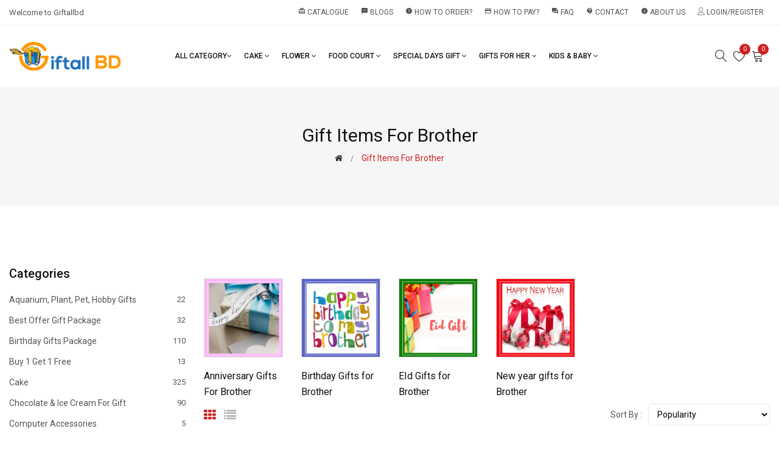

--- FILE ---
content_type: text/html; charset=UTF-8
request_url: https://giftallbd.com/products/category/92/gifts_for_brother
body_size: 20883
content:
<!DOCTYPE html>
<html class="no-js" lang="en">

<head>
    <meta http-equiv="Content-Type" content="text/html; charset=utf-8">

    <meta http-equiv="X-UA-Compatible" content="IE=edge">
    <meta name="viewport" content="width=device-width, initial-scale=1">
    <meta name="author" content="https://ontiktechnology.com">
    <meta name="csrf-token" content="68ExVzR7sw7cT8sY5gFgwJHr5BQorkxBzKRRsas7">

        <title id="title">Gift for your brother | GiftallBD | GiftallBD</title>
    <meta name="keyword" content="birthday gift for brother,send gift to brother,gift ideas for brothers,gift for brother, Send gifts to Bangladesh from USA, Australia, Canada, UK, Middle East, Online Gift Delivery Service, Upohar Bangladesh, Upoharbd, bdgift">
    <meta name="description" content="He is my brother. A person from my bloodline. He has me covered, like I&#039;ve got his back. My accomplice. My co-conspirator. He wouldn&#039;t hesitate to die for me. We are the same soul, split in two, and walking on four legs. If I help his boat to reach the shore, then my own will reach too. Because we are one. If he dies, then I&#039;ll die. We both are killers. I can kill myself for him, and kill others for him too. He is a heartbeat among the cacophony of heartbeats I have. People might ask, like you did. But does it ever matter? Being the one in power, or not being? Either way, when my brother is in question, then there has to be no question.">

    
    <meta property="og:url" content="http://giftallbd.com/products/category/92/gifts_for_brother" />
    <meta property="og:type" content="website" />
    <meta property="og:title" content="Gift for your brother | GiftallBD | GiftallBD" />
    <meta property="og:description" content="He is my brother. A person from my bloodline. He has me covered, like I&#039;ve got his back. My accomplice. My co-conspirator. He wouldn&#039;t hesitate to die for me. We are the same soul, split in two, and walking on four legs. If I help his boat to reach the shore, then my own will reach too. Because we are one. If he dies, then I&#039;ll die. We both are killers. I can kill myself for him, and kill others for him too. He is a heartbeat among the cacophony of heartbeats I have. People might ask, like you did. But does it ever matter? Being the one in power, or not being? Either way, when my brother is in question, then there has to be no question." />
    <meta property="og:image" content="https://giftall.s3.amazonaws.com/uploads/images/category/category_696aef74a41e5906a81b8e5c8de689917f32e277.jpg" />
    <meta property="og:image:width" content="200px" />
    <meta property="og:image:height" content="200px" />
    <meta property="fb:app_id" content="137739244187338" />

    <link rel="stylesheet" type="text/css" href="/frontend/css/ribbon.css">

    <!--=== Favicon ===-->
    <link rel="shortcut icon" href="https://giftallbd.com/frontend/img/favicon.png" type="image/x-icon" />

    <!-- Google fonts include -->
    <link
        href="https://fonts.googleapis.com/css?family=Roboto:300,300i,400,400i,500,500i,700,900%7CYesteryear&display=swap"
        rel="stylesheet">
    <link href="https://fonts.googleapis.com/icon?family=Material+Icons&display=swap" rel="stylesheet">

    <!-- All Vendor & plugins CSS include -->
    <link href="https://giftallbd.com/frontend/css/vendor.css" rel="stylesheet">
    <!-- Main Style CSS -->
    <link href="https://giftallbd.com/frontend/css/style.css" rel="stylesheet">

    <!-- Custom CSS -->
    <link href="https://giftallbd.com/frontend/css/customStyle.css" rel="stylesheet">

    <!-- Preload fonts -->
    <link rel="preload" href="https://giftallbd.com/frontend/fonts/fontawesome-webfont3e6e.woff2?v=4.7.0" as="font"
        type="font/woff2" crossorigin="anonymous">
    <link rel="preload" href="https://giftallbd.com/frontend/fonts/Linearicons-Free54e9.woff2?w118d" as="font"
        type="font/woff2" crossorigin="anonymous">

    
    <!-- Global site tag (gtag.js) - Google Analytics -->
    
    <script defer src="https://www.googletagmanager.com/gtag/js?id=G-9048M6NVXQ"></script>
    <script>
        window.dataLayer = window.dataLayer || [];

        function gtag() {
            dataLayer.push(arguments);
        }
        gtag('js', new Date());

        gtag('config', 'G-9048M6NVXQ');
    </script>

</head>

<body>

    <!-- Start Header Area -->
<header class="header-area">
    <meta http-equiv="Content-Type" content="text/html; charset=utf-8">
    <!-- main header start -->
    <div class="main-header d-none d-lg-block">
        <!-- header top start -->
        <div class="header-top bdr-bottom">
            <div class="container">
                <div class="row align-items-center">
                    <div class="col-lg-2">
                        <div class="welcome-message">
                            <p>Welcome to Giftallbd</p>
                        </div>
                    </div>
                    <div class="col-lg-10">
                        <div class="header-menu">
                            <ul>
                                <li>
                                    <a href="/catalogue"><i class="material-icons">redeem</i> Catalogue</a>
                                </li>

                                <li>
                                    <a href="https://giftallbd.com/blogs/index"><i class="material-icons">textsms</i> Blogs</a>
                                </li>
                                <li>
                                    <a href="/how-to-order"><i class="material-icons">error</i> How to order?</a>
                                </li>
                                <li>
                                    <a href="/how-to-pay"><i class="material-icons">payment</i> How to pay?</a>
                                </li>
                                <li>
                                    <a href="/faq"><i class="material-icons">question_answer</i> FAQ</a>
                                </li>
                                <li>
                                    <a href="https://giftallbd.com/contact"><i class="material-icons">contact_support</i>
                                        Contact</a>
                                </li>
                                <li>
                                    <a href="/about"><i class="material-icons">info</i> About Us</a>
                                </li>
                                <li>
                                    <a href="https://giftallbd.com/dashboard"><i class="lnr lnr-user"></i>
                                                                                    Login/Register
                                                                            </a>
                                </li>
                            </ul>
                        </div>
                    </div>
                </div>
            </div>
        </div>
        <!-- header top end -->

        <!-- header middle area start -->
        <div class="header-main-area sticky">
            <div class="container">
                <div class="row align-items-center position-relative">

                    <!-- start logo area -->
                    <div class="col-lg-2">
                        <div class="logo">
                            <a href="https://giftallbd.com">
                                <img width="100%" src="https://giftall.s3.amazonaws.com/uploads/images/logo/logo_8ed033e5aa377adeee6e324fcd8ea79d9394a016.png" alt="Giftall BD">
                            </a>
                        </div>
                    </div>
                    <!-- start logo area -->

                    <!-- main menu area start -->
                    <div class="col-lg-8 position-static">
                        <div class="main-menu-area"
                            >
                            <div class="main-menu">
                                <!-- main menu navbar start -->
                                <nav class="desktop-menu">
                                    <ul>
                                        <li class="static"><a href="https://giftallbd.com/catalogue">All Category<i
                                                    class="fa fa-angle-down"></i></a>
                                            <ul class="megamenu dropdown">

                                                                                                    <li><a href="https://giftallbd.com/products/category/80">Aquarium, Plant, Pet, Hobby Gifts</a></li>
                                                                                                    <li><a href="https://giftallbd.com/products/category/112">Best offer gift package</a></li>
                                                                                                    <li><a href="https://giftallbd.com/products/category/83">Birthday Gifts Package</a></li>
                                                                                                    <li><a href="https://giftallbd.com/products/category/101">Buy 1 Get 1 Free</a></li>
                                                                                                    <li><a href="https://giftallbd.com/products/category/64">Cake</a></li>
                                                                                                    <li><a href="https://giftallbd.com/products/category/68">Chocolate &amp; Ice cream for Gift</a></li>
                                                                                                    <li><a href="https://giftallbd.com/products/index?tagID=14">Christmas Day Gifts</a></li>
                                                                                                    <li><a href="https://giftallbd.com/products/category/110">Clothing</a></li>
                                                                                                    <li><a href="https://giftallbd.com/products/category/109">Computer Accessories</a></li>
                                                                                                    <li><a href="https://giftallbd.com/products/category/93">Confectionery and Bakery</a></li>
                                                                                                    <li><a href="https://giftallbd.com/products/category/69">Corporate Gifts</a></li>
                                                                                                    <li><a href="https://giftallbd.com/products/category/98">Cosmetics &amp; Beauty</a></li>
                                                                                                    <li><a href="https://giftallbd.com/products/index?tagID=10">Eid Gifts</a></li>
                                                                                                    <li><a href="https://giftallbd.com/products/index?tagID=11">Eid-ul-Adha-Gifts</a></li>
                                                                                                    <li><a href="https://giftallbd.com/products/index?tagID=12">Father&#039;s Day Gifts</a></li>
                                                                                                    <li><a href="https://giftallbd.com/products/category/65">Flower</a></li>
                                                                                                    <li><a href="https://giftallbd.com/products/category/66">Food Court</a></li>
                                                                                                    <li><a href="https://giftallbd.com/products/category/114">Free Shipping Items All Bangladesh</a></li>
                                                                                                    <li><a href="https://giftallbd.com/products/category/70">Fresh Fruits and Juices</a></li>
                                                                                                    <li><a href="https://giftallbd.com/products/category/100">Gift Packages for BD</a></li>
                                                                                                    <li><a href="https://giftallbd.com/products/category/106">Gift for diabetes patient</a></li>
                                                                                                    <li><a href="https://giftallbd.com/products/category/92">Gifts For Brother</a></li>
                                                                                                    <li><a href="https://giftallbd.com/products/category/84">Gifts For Her</a></li>
                                                                                                    <li><a href="https://giftallbd.com/products/category/74">Gifts For Him</a></li>
                                                                                                    <li><a href="https://giftallbd.com/products/category/90">Gifts For Husband</a></li>
                                                                                                    <li><a href="https://giftallbd.com/products/category/88">Gifts For Parent&#039;s</a></li>
                                                                                                    <li><a href="https://giftallbd.com/products/category/91">Gifts For Sister</a></li>
                                                                                                    <li><a href="https://giftallbd.com/products/category/89">Gifts For Wife</a></li>
                                                                                                    <li><a href="https://giftallbd.com/products/category/71">Greetings Card</a></li>
                                                                                                    <li><a href="https://giftallbd.com/products/category/73">Groceries Home Delivery</a></li>
                                                                                                    <li><a href="https://giftallbd.com/products/category/86">Handicraft&#039;s and Gift items</a></li>
                                                                                                    <li><a href="https://giftallbd.com/products/category/72">Home Appliance &amp; Electronics</a></li>
                                                                                                    <li><a href="https://giftallbd.com/products/category/96">Insects Control &amp; Repellents</a></li>
                                                                                                    <li><a href="https://giftallbd.com/products/category/107">Islamic Gifts</a></li>
                                                                                                    <li><a href="https://giftallbd.com/products/category/82">Kids &amp; Baby</a></li>
                                                                                                    <li><a href="https://giftallbd.com/products/category/75">Medical and health care item</a></li>
                                                                                                    <li><a href="https://giftallbd.com/products/category/104">Mothers Day Gifts</a></li>
                                                                                                    <li><a href="https://giftallbd.com/products/category/108">Musical Instruments</a></li>
                                                                                                    <li><a href="https://giftallbd.com/products/index?tagID=4">New Year Gifts</a></li>
                                                                                                    <li><a href="https://giftallbd.com/products/category/76">New mobile set, Mobile Accessories &amp; Recharge</a></li>
                                                                                                    <li><a href="https://giftallbd.com/products/category/103">Pahela Boishakh Gifts</a></li>
                                                                                                    <li><a href="https://giftallbd.com/products/category/78">Personalized Gifts</a></li>
                                                                                                    <li><a href="https://giftallbd.com/products/category/79">Pitha (Bangla-Tradition)</a></li>
                                                                                                    <li><a href="https://giftallbd.com/products/category/111">Plants tools &amp; Gardening Items</a></li>
                                                                                                    <li><a href="https://giftallbd.com/products/category/99">Same Day Gift Delivery</a></li>
                                                                                                    <li><a href="https://giftallbd.com/products/category/85">Special Days Gift</a></li>
                                                                                                    <li><a href="https://giftallbd.com/products/category/81">Sweets</a></li>
                                                                                                    <li><a href="https://giftallbd.com/products/index?tagID=13">Teacher&#039;s Day Gifts</a></li>
                                                                                                    <li><a href="https://giftallbd.com/products/category/87">Teddy Bear and Soft Toys</a></li>
                                                                                                    <li><a href="https://giftallbd.com/products/index?tagID=5">Thirty First Night</a></li>
                                                                                                    <li><a href="https://giftallbd.com/products/category/102">Valentines Day Gifts</a></li>
                                                                                                    <li><a href="https://giftallbd.com/products/category/97">Winter Gift</a></li>
                                                                                                    <li><a href="https://giftallbd.com/products/category/113">Work of Art</a></li>
                                                
                                            </ul>
                                        </li>

                                        
                                            
                                                                                                    <li>
                                                        <a href="https://giftallbd.com/products/category/64">Cake
                                                                                                                            <i class="fa fa-angle-down"></i>
                                                        </a>
                                                        <ul class="dropdown" style="max-height: 510px; overflow: auto;">

                                                                                                                            <li><a
                                                                        href="https://giftallbd.com/products/category/64/subcategory/262">Cooper&#039;s Cake</a>
                                                                </li>
                                                                                                                            <li><a
                                                                        href="https://giftallbd.com/products/category/64/subcategory/268">King&#039;s Cake</a>
                                                                </li>
                                                                                                                            <li><a
                                                                        href="https://giftallbd.com/products/category/64/subcategory/267">Mr.Baker Cake</a>
                                                                </li>
                                                                                                                            <li><a
                                                                        href="https://giftallbd.com/products/category/64/subcategory/274">CFC Cake</a>
                                                                </li>
                                                                                                                            <li><a
                                                                        href="https://giftallbd.com/products/category/64/subcategory/271">Well food Cake</a>
                                                                </li>
                                                                                                                            <li><a
                                                                        href="https://giftallbd.com/products/category/64/subcategory/397">Secret Recipe Cake</a>
                                                                </li>
                                                                                                                            <li><a
                                                                        href="https://giftallbd.com/products/category/64/subcategory/269">Shumi&#039;s Hot Cake</a>
                                                                </li>
                                                                                                                            <li><a
                                                                        href="https://giftallbd.com/products/category/64/subcategory/263">Tasty Treat Cake</a>
                                                                </li>
                                                                                                                            <li><a
                                                                        href="https://giftallbd.com/products/category/64/subcategory/273">Radisson BLU Cake</a>
                                                                </li>
                                                                                                                            <li><a
                                                                        href="https://giftallbd.com/products/category/64/subcategory/373">Puro Pastry &amp; Bakery</a>
                                                                </li>
                                                                                                                            <li><a
                                                                        href="https://giftallbd.com/products/category/64/subcategory/272">Pan Pacific Sonargaon cake</a>
                                                                </li>
                                                                                                                            <li><a
                                                                        href="https://giftallbd.com/products/category/64/subcategory/270">Bread &amp; Beyond Cake</a>
                                                                </li>
                                                                                                                            <li><a
                                                                        href="https://giftallbd.com/products/category/64/subcategory/275">Home made cake</a>
                                                                </li>
                                                                                                                            <li><a
                                                                        href="https://giftallbd.com/products/category/64/subcategory/277">Cupcake</a>
                                                                </li>
                                                                                                                            <li><a
                                                                        href="https://giftallbd.com/products/category/64/subcategory/276">Fulkoli Cake</a>
                                                                </li>
                                                                                                                            <li><a
                                                                        href="https://giftallbd.com/products/category/64/subcategory/388">The Red Window</a>
                                                                </li>
                                                                                                                            <li><a
                                                                        href="https://giftallbd.com/products/category/64/subcategory/396">Cake Storys</a>
                                                                </li>
                                                            
                                                                                                                            
                                                                                                                                    <li><a
                                                                            href="https://giftallbd.com/products/category/64/subcategory/334">Cake for Kids</a>
                                                                    </li>
                                                                                                                            
                                                        </ul>
                                                                                                    </li>
                                            
                                        
                                                                                                    <li>
                                                        <a href="https://giftallbd.com/products/category/65">Flower
                                                                                                                            <i class="fa fa-angle-down"></i>
                                                        </a>
                                                        <ul class="dropdown" style="max-height: 510px; overflow: auto;">

                                                                                                                            <li><a
                                                                        href="https://giftallbd.com/products/category/65/subcategory/266">Rose Basket</a>
                                                                </li>
                                                                                                                            <li><a
                                                                        href="https://giftallbd.com/products/category/65/subcategory/265">Lillies Flower</a>
                                                                </li>
                                                                                                                            <li><a
                                                                        href="https://giftallbd.com/products/category/65/subcategory/355">Daisy - Jarbera flower</a>
                                                                </li>
                                                                                                                            <li><a
                                                                        href="https://giftallbd.com/products/category/65/subcategory/356">Orchids</a>
                                                                </li>
                                                                                                                            <li><a
                                                                        href="https://giftallbd.com/products/category/65/subcategory/363">Flower Hand Bouquet</a>
                                                                </li>
                                                                                                                            <li><a
                                                                        href="https://giftallbd.com/products/category/65/subcategory/357">Heart Shape Flower</a>
                                                                </li>
                                                                                                                            <li><a
                                                                        href="https://giftallbd.com/products/category/65/subcategory/358">Mix-Flower Basket</a>
                                                                </li>
                                                                                                                            <li><a
                                                                        href="https://giftallbd.com/products/category/65/subcategory/359">Flower In Vase</a>
                                                                </li>
                                                                                                                            <li><a
                                                                        href="https://giftallbd.com/products/category/65/subcategory/360">Flower with Chocolate</a>
                                                                </li>
                                                                                                                            <li><a
                                                                        href="https://giftallbd.com/products/category/65/subcategory/361">Flower with Teddy Bear</a>
                                                                </li>
                                                                                                                            <li><a
                                                                        href="https://giftallbd.com/products/category/65/subcategory/362">Flower with Cake</a>
                                                                </li>
                                                            
                                                            
                                                        </ul>
                                                                                                    </li>
                                            
                                        
                                                                                                    <li>
                                                        <a href="https://giftallbd.com/products/category/66">Food Court
                                                                                                                            <i class="fa fa-angle-down"></i>
                                                        </a>
                                                        <ul class="dropdown" style="max-height: 510px; overflow: auto;">

                                                                                                                            <li><a
                                                                        href="https://giftallbd.com/products/category/66/subcategory/286">Breakfast Item</a>
                                                                </li>
                                                                                                                            <li><a
                                                                        href="https://giftallbd.com/products/category/66/subcategory/285">Bangla Khabar</a>
                                                                </li>
                                                                                                                            <li><a
                                                                        href="https://giftallbd.com/products/category/66/subcategory/288">Kebab  Grill &amp; Burger</a>
                                                                </li>
                                                                                                                            <li><a
                                                                        href="https://giftallbd.com/products/category/66/subcategory/284">Biryani Package</a>
                                                                </li>
                                                                                                                            <li><a
                                                                        href="https://giftallbd.com/products/category/66/subcategory/287">Chinese, Thai, Japanese, Sushi</a>
                                                                </li>
                                                                                                                            <li><a
                                                                        href="https://giftallbd.com/products/category/66/subcategory/293">Pitha Bangla-Tradition</a>
                                                                </li>
                                                                                                                            <li><a
                                                                        href="https://giftallbd.com/products/category/66/subcategory/289">Pizza</a>
                                                                </li>
                                                                                                                            <li><a
                                                                        href="https://giftallbd.com/products/category/66/subcategory/290">KFC</a>
                                                                </li>
                                                                                                                            <li><a
                                                                        href="https://giftallbd.com/products/category/66/subcategory/291">BFC</a>
                                                                </li>
                                                                                                                            <li><a
                                                                        href="https://giftallbd.com/products/category/66/subcategory/292">Herfy</a>
                                                                </li>
                                                                                                                            <li><a
                                                                        href="https://giftallbd.com/products/category/66/subcategory/341">Yellow Café</a>
                                                                </li>
                                                                                                                            <li><a
                                                                        href="https://giftallbd.com/products/category/66/subcategory/344">The Manhattan FISH MARKET</a>
                                                                </li>
                                                                                                                            <li><a
                                                                        href="https://giftallbd.com/products/category/66/subcategory/342">The Chocolate Room</a>
                                                                </li>
                                                                                                                            <li><a
                                                                        href="https://giftallbd.com/products/category/66/subcategory/340">Tarka - Indian Restaurant</a>
                                                                </li>
                                                                                                                            <li><a
                                                                        href="https://giftallbd.com/products/category/66/subcategory/343">The GROVE Bistro</a>
                                                                </li>
                                                            
                                                            
                                                        </ul>
                                                                                                    </li>
                                            
                                        
                                                                                                    <li>
                                                        <a href="https://giftallbd.com/products/category/85">Special Days Gift
                                                                                                                            <i class="fa fa-angle-down"></i>
                                                        </a>
                                                        <ul class="dropdown" style="max-height: 510px; overflow: auto;">

                                                                                                                            <li><a
                                                                        href="https://giftallbd.com/products/category/85/subcategory/294">New Year Gift</a>
                                                                </li>
                                                                                                                            <li><a
                                                                        href="https://giftallbd.com/products/category/85/subcategory/338">Birthday Gifts</a>
                                                                </li>
                                                                                                                            <li><a
                                                                        href="https://giftallbd.com/products/category/85/subcategory/339">Anniversary Gift</a>
                                                                </li>
                                                                                                                            <li><a
                                                                        href="https://giftallbd.com/products/category/85/subcategory/298">Father&#039;s Day Gifts</a>
                                                                </li>
                                                                                                                            <li><a
                                                                        href="https://giftallbd.com/products/category/85/subcategory/300">Eid ul fitr Gift</a>
                                                                </li>
                                                                                                                            <li><a
                                                                        href="https://giftallbd.com/products/category/85/subcategory/301">Eid ul Adha Gift</a>
                                                                </li>
                                                                                                                            <li><a
                                                                        href="https://giftallbd.com/products/category/85/subcategory/299">Ramadan gift and Iftar</a>
                                                                </li>
                                                                                                                            <li><a
                                                                        href="https://giftallbd.com/products/category/85/subcategory/302">Christmas day Gifts</a>
                                                                </li>
                                                            
                                                            
                                                        </ul>
                                                                                                    </li>
                                            
                                        
                                                                                                    <li>
                                                        <a href="https://giftallbd.com/products/category/84">Gifts For Her
                                                                                                                            <i class="fa fa-angle-down"></i>
                                                        </a>
                                                        <ul class="dropdown" style="max-height: 510px; overflow: auto;">

                                                                                                                            <li><a
                                                                        href="https://giftallbd.com/products/category/84/subcategory/385">Latest Salwar Kameez</a>
                                                                </li>
                                                                                                                            <li><a
                                                                        href="https://giftallbd.com/products/category/84/subcategory/312">Latest Design Saree</a>
                                                                </li>
                                                                                                                            <li><a
                                                                        href="https://giftallbd.com/products/category/84/subcategory/317">Perfume &amp; Cosmetics</a>
                                                                </li>
                                                                                                                            <li><a
                                                                        href="https://giftallbd.com/products/category/84/subcategory/311">Package gift</a>
                                                                </li>
                                                                                                                            <li><a
                                                                        href="https://giftallbd.com/products/category/84/subcategory/387">Ladies Bag and Watch</a>
                                                                </li>
                                                            
                                                                                                                            
                                                                                                                                    <li><a
                                                                            href="https://giftallbd.com/products/category/84/subcategory/390">Bangles &amp; Ornaments for women&#039;s</a>
                                                                    </li>
                                                                                                                                                                                            
                                                                                                                                    <li><a
                                                                            href="https://giftallbd.com/products/category/84/subcategory/372">Perfume for Women</a>
                                                                    </li>
                                                                                                                            
                                                        </ul>
                                                                                                    </li>
                                            
                                        
                                                                                                    <li>
                                                        <a href="https://giftallbd.com/products/category/82">Kids &amp; Baby
                                                                                                                            <i class="fa fa-angle-down"></i>
                                                        </a>
                                                        <ul class="dropdown" style="max-height: 510px; overflow: auto;">

                                                                                                                            <li><a
                                                                        href="https://giftallbd.com/products/category/82/subcategory/364">New Born &amp; Baby Gifts</a>
                                                                </li>
                                                                                                                            <li><a
                                                                        href="https://giftallbd.com/products/category/82/subcategory/336">Kids Learning  items</a>
                                                                </li>
                                                                                                                            <li><a
                                                                        href="https://giftallbd.com/products/category/82/subcategory/335">Toys, Games and Sports gift</a>
                                                                </li>
                                                                                                                            <li><a
                                                                        href="https://giftallbd.com/products/category/82/subcategory/365">Kids Accessories</a>
                                                                </li>
                                                                                                                            <li><a
                                                                        href="https://giftallbd.com/products/category/82/subcategory/366">Boys Clothes</a>
                                                                </li>
                                                                                                                            <li><a
                                                                        href="https://giftallbd.com/products/category/82/subcategory/367">Girls Clothes</a>
                                                                </li>
                                                                                                                            <li><a
                                                                        href="https://giftallbd.com/products/category/82/subcategory/368">Kids Shoes</a>
                                                                </li>
                                                                                                                            <li><a
                                                                        href="https://giftallbd.com/products/category/82/subcategory/334">Cake for Kids</a>
                                                                </li>
                                                                                                                            <li><a
                                                                        href="https://giftallbd.com/products/category/82/subcategory/389">Halloween Gifts</a>
                                                                </li>
                                                            
                                                                                                                                                                                                <li><a
                                                                            href="https://giftallbd.com/products/category/87">Teddy Bear and Soft Toys</a>
                                                                    </li>
                                                                
                                                                                                                            
                                                        </ul>
                                                                                                    </li>
                                            
                                        
                                        
                                    </ul>
                                </nav>
                                <!-- main menu navbar end -->
                            </div>
                        </div>
                    </div>
                    <!-- main menu area end -->

                    <!-- mini cart area start -->
                    <div class="col-lg-2">
                        <div class="header-configure-wrapper">
                            <div class="header-configure-area">
                                <ul class="nav justify-content-end">
                                    <li>
                                        <a href="#" class="offcanvas-btn">
                                            <i class="lnr lnr-magnifier"></i>
                                        </a>
                                    </li>
                                    <li>
                                        <a href="https://giftallbd.com/wishlist">
                                            <i class="lnr lnr-heart" id="wishlist-icon"></i>
                                            <div class="notification" id="wishlist_products_count">0</div>
                                        </a>
                                    </li>
                                    <li>
                                        <a href="#" class="minicart-btn">
                                            <i class="lnr lnr-cart" id='shopping-cart-icon'></i>
                                            <div class="notification" id='cart_products_count'>0</div>
                                        </a>
                                    </li>
                                </ul>
                            </div>
                        </div>
                    </div>
                    <!-- mini cart area end -->

                </div>
            </div>
        </div>
        <!-- header middle area end -->
    </div>
    <!-- main header start -->

    <!-- mobile header start -->
    <div class="mobile-header d-lg-none d-md-block sticky">
        <!--mobile header top start -->
        <div class="container">
            <div class="row align-items-center">
                <div class="col-12">
                    <div class="mobile-main-header">

                        <div class="mobile-logo">
                            <a href="https://giftallbd.com">
                                <img src="/uploads/images/logo/logo_8ed033e5aa377adeee6e324fcd8ea79d9394a016.png" alt="Giftallbd Logo">
                            </a>
                        </div>

                        <div class="mobile-menu-toggler" style="text-align: center;">

                            <div class="mobile-menu-btn" style="text-align: center;">
                                <div class="off-canvas-btn">
                                    <i class="lnr lnr-menu"></i>
                                    <p style="font-size: 8.5px; text-align: center;">Menu</p>
                                </div>
                            </div>
                            <div class="header-menu-style">
                                <a href="/catalogue">
                                    <i class="lnr lnr-gift"></i>
                                    <p style="font-size: 8.5px; text-align: center;">Catalogue</p>
                                </a>
                            </div>
                            <div class="header-menu-style">
                                <a href="https://giftallbd.com/dashboard">
                                    <i class="lnr lnr-enter"></i>
                                    <p style="font-size: 8.5px; text-align: center;">
                                                                                    Login
                                                                            </p>
                                </a>
                            </div>

                                                            <div class="header-menu-style">
                                    <a href="https://giftallbd.com/dashboard">
                                        <i class="lnr lnr-user"></i>
                                        <p style="font-size: 8.5px; text-align: center;">Signup</p>
                                    </a>
                                </div>
                            
                            <div class="header-menu-style">
                                <a href="/contact">
                                    <i class="lnr lnr-envelope"></i>
                                    <p style="font-size: 8.5px; text-align: center;">Contact</p>
                                </a>
                            </div>

                            <div class="mini-cart-wrap header-menu-style" style="text-align: center;">
                                <a href="#" class="minicart-btn">
                                    <i class="lnr lnr-cart" id='shopping-cart-icon-mobile'></i>
                                    <div class="notification" id='cart_products_count_mobile'>0</div>
                                    <p style="font-size: 8.5px; text-align: center;">Cart</p>
                                </a>
                            </div>
                        </div>
                    </div>
                </div>
            </div>
            <div class="search-box-offcanvas mb-2">
                <form action="https://giftallbd.com/products/index" method="get">
                    <input type="text" name="search" placeholder="Search">
                    <button class="search-btn"><i class="lnr lnr-magnifier"></i></button>
                </form>
            </div>
        </div>
        <!-- mobile header top start -->
    </div>
    <!-- mobile header end -->
</header>
<!-- end Header Area -->

    <!--off-canvas menu start -->
<aside class="off-canvas-wrapper">
    <div class="off-canvas-overlay"></div>
    <div class="off-canvas-inner-content">
        <div class="btn-close-off-canvas">
            <i class="lnr lnr-cross"></i>
        </div>

        <div class="off-canvas-inner">
            <!-- search box start -->
            <div class="search-box-offcanvas">
                <form action="https://giftallbd.com/products/index" method="get">
                    <input type="text" name="search" placeholder="Search">
                    <button class="search-btn"><i class="lnr lnr-magnifier"></i></button>
                </form>
            </div>
            <!-- search box end -->

            <!-- mobile menu start -->
            <div class="mobile-navigation">

                <!-- mobile menu navigation start -->
                <nav>
                    <ul class="mobile-menu">
                        <li class="menu-item-has-children"><a href="https://giftallbd.com/products/index">All Category</a>
                            <ul class="megamenu dropdown">

                            
                            <li><a href="https://giftallbd.com/products/category/80">Aquarium, Plant, Pet, Hobby Gifts</a></li>

                            
                            <li><a href="https://giftallbd.com/products/category/112">Best offer gift package</a></li>

                            
                            <li><a href="https://giftallbd.com/products/category/83">Birthday Gifts Package</a></li>

                            
                            <li><a href="https://giftallbd.com/products/category/101">Buy 1 Get 1 Free</a></li>

                            
                            <li><a href="https://giftallbd.com/products/category/64">Cake</a></li>

                            
                            <li><a href="https://giftallbd.com/products/category/68">Chocolate &amp; Ice cream for Gift</a></li>

                            
                            <li><a href="https://giftallbd.com/products/index?tagID=14">Christmas Day Gifts</a></li>

                            
                            <li><a href="https://giftallbd.com/products/category/110">Clothing</a></li>

                            
                            <li><a href="https://giftallbd.com/products/category/109">Computer Accessories</a></li>

                            
                            <li><a href="https://giftallbd.com/products/category/93">Confectionery and Bakery</a></li>

                            
                            <li><a href="https://giftallbd.com/products/category/69">Corporate Gifts</a></li>

                            
                            <li><a href="https://giftallbd.com/products/category/98">Cosmetics &amp; Beauty</a></li>

                            
                            <li><a href="https://giftallbd.com/products/index?tagID=10">Eid Gifts</a></li>

                            
                            <li><a href="https://giftallbd.com/products/index?tagID=11">Eid-ul-Adha-Gifts</a></li>

                            
                            <li><a href="https://giftallbd.com/products/index?tagID=12">Father&#039;s Day Gifts</a></li>

                            
                            <li><a href="https://giftallbd.com/products/category/65">Flower</a></li>

                            
                            <li><a href="https://giftallbd.com/products/category/66">Food Court</a></li>

                            
                            <li><a href="https://giftallbd.com/products/category/114">Free Shipping Items All Bangladesh</a></li>

                            
                            <li><a href="https://giftallbd.com/products/category/70">Fresh Fruits and Juices</a></li>

                            
                            <li><a href="https://giftallbd.com/products/category/100">Gift Packages for BD</a></li>

                            
                            <li><a href="https://giftallbd.com/products/category/106">Gift for diabetes patient</a></li>

                            
                            <li><a href="https://giftallbd.com/products/category/92">Gifts For Brother</a></li>

                            
                            <li><a href="https://giftallbd.com/products/category/84">Gifts For Her</a></li>

                            
                            <li><a href="https://giftallbd.com/products/category/74">Gifts For Him</a></li>

                            
                            <li><a href="https://giftallbd.com/products/category/90">Gifts For Husband</a></li>

                            
                            <li><a href="https://giftallbd.com/products/category/88">Gifts For Parent&#039;s</a></li>

                            
                            <li><a href="https://giftallbd.com/products/category/91">Gifts For Sister</a></li>

                            
                            <li><a href="https://giftallbd.com/products/category/89">Gifts For Wife</a></li>

                            
                            <li><a href="https://giftallbd.com/products/category/71">Greetings Card</a></li>

                            
                            <li><a href="https://giftallbd.com/products/category/73">Groceries Home Delivery</a></li>

                            
                            <li><a href="https://giftallbd.com/products/category/86">Handicraft&#039;s and Gift items</a></li>

                            
                            <li><a href="https://giftallbd.com/products/category/72">Home Appliance &amp; Electronics</a></li>

                            
                            <li><a href="https://giftallbd.com/products/category/96">Insects Control &amp; Repellents</a></li>

                            
                            <li><a href="https://giftallbd.com/products/category/107">Islamic Gifts</a></li>

                            
                            <li><a href="https://giftallbd.com/products/category/82">Kids &amp; Baby</a></li>

                            
                            <li><a href="https://giftallbd.com/products/category/75">Medical and health care item</a></li>

                            
                            <li><a href="https://giftallbd.com/products/category/104">Mothers Day Gifts</a></li>

                            
                            <li><a href="https://giftallbd.com/products/category/108">Musical Instruments</a></li>

                            
                            <li><a href="https://giftallbd.com/products/index?tagID=4">New Year Gifts</a></li>

                            
                            <li><a href="https://giftallbd.com/products/category/76">New mobile set, Mobile Accessories &amp; Recharge</a></li>

                            
                            <li><a href="https://giftallbd.com/products/category/103">Pahela Boishakh Gifts</a></li>

                            
                            <li><a href="https://giftallbd.com/products/category/78">Personalized Gifts</a></li>

                            
                            <li><a href="https://giftallbd.com/products/category/79">Pitha (Bangla-Tradition)</a></li>

                            
                            <li><a href="https://giftallbd.com/products/category/111">Plants tools &amp; Gardening Items</a></li>

                            
                            <li><a href="https://giftallbd.com/products/category/99">Same Day Gift Delivery</a></li>

                            
                            <li><a href="https://giftallbd.com/products/category/85">Special Days Gift</a></li>

                            
                            <li><a href="https://giftallbd.com/products/category/81">Sweets</a></li>

                            
                            <li><a href="https://giftallbd.com/products/index?tagID=13">Teacher&#039;s Day Gifts</a></li>

                            
                            <li><a href="https://giftallbd.com/products/category/87">Teddy Bear and Soft Toys</a></li>

                            
                            <li><a href="https://giftallbd.com/products/index?tagID=5">Thirty First Night</a></li>

                            
                            <li><a href="https://giftallbd.com/products/category/102">Valentines Day Gifts</a></li>

                            
                            <li><a href="https://giftallbd.com/products/category/97">Winter Gift</a></li>

                            
                            <li><a href="https://giftallbd.com/products/category/113">Work of Art</a></li>

                            
                            </ul>
                        </li>
                        
                         
    
                            
                                    
                                                                        <li class="menu-item-has-children">
                                        <a href="https://giftallbd.com/products/category/64">Cake</a>
                                        <ul class="megamenu dropdown">
        
                                                    
                                            <li class="mega-title menu-item-has-children"><a href="https://giftallbd.com/products/category/64/subcategory/262">Cooper&#039;s Cake</a></li>
        
                                                    
                                            <li class="mega-title menu-item-has-children"><a href="https://giftallbd.com/products/category/64/subcategory/268">King&#039;s Cake</a></li>
        
                                                    
                                            <li class="mega-title menu-item-has-children"><a href="https://giftallbd.com/products/category/64/subcategory/267">Mr.Baker Cake</a></li>
        
                                                    
                                            <li class="mega-title menu-item-has-children"><a href="https://giftallbd.com/products/category/64/subcategory/274">CFC Cake</a></li>
        
                                                    
                                            <li class="mega-title menu-item-has-children"><a href="https://giftallbd.com/products/category/64/subcategory/271">Well food Cake</a></li>
        
                                                    
                                            <li class="mega-title menu-item-has-children"><a href="https://giftallbd.com/products/category/64/subcategory/397">Secret Recipe Cake</a></li>
        
                                                    
                                            <li class="mega-title menu-item-has-children"><a href="https://giftallbd.com/products/category/64/subcategory/269">Shumi&#039;s Hot Cake</a></li>
        
                                                    
                                            <li class="mega-title menu-item-has-children"><a href="https://giftallbd.com/products/category/64/subcategory/263">Tasty Treat Cake</a></li>
        
                                                    
                                            <li class="mega-title menu-item-has-children"><a href="https://giftallbd.com/products/category/64/subcategory/273">Radisson BLU Cake</a></li>
        
                                                    
                                            <li class="mega-title menu-item-has-children"><a href="https://giftallbd.com/products/category/64/subcategory/373">Puro Pastry &amp; Bakery</a></li>
        
                                                    
                                            <li class="mega-title menu-item-has-children"><a href="https://giftallbd.com/products/category/64/subcategory/272">Pan Pacific Sonargaon cake</a></li>
        
                                                    
                                            <li class="mega-title menu-item-has-children"><a href="https://giftallbd.com/products/category/64/subcategory/270">Bread &amp; Beyond Cake</a></li>
        
                                                    
                                            <li class="mega-title menu-item-has-children"><a href="https://giftallbd.com/products/category/64/subcategory/275">Home made cake</a></li>
        
                                                    
                                            <li class="mega-title menu-item-has-children"><a href="https://giftallbd.com/products/category/64/subcategory/277">Cupcake</a></li>
        
                                                    
                                            <li class="mega-title menu-item-has-children"><a href="https://giftallbd.com/products/category/64/subcategory/276">Fulkoli Cake</a></li>
        
                                                    
                                            <li class="mega-title menu-item-has-children"><a href="https://giftallbd.com/products/category/64/subcategory/388">The Red Window</a></li>
        
                                                    
                                            <li class="mega-title menu-item-has-children"><a href="https://giftallbd.com/products/category/64/subcategory/396">Cake Storys</a></li>
        
                                                    
                                        </ul>
                                    </li>
                                    
                                    
                            
                                    
                                                                        <li class="menu-item-has-children">
                                        <a href="https://giftallbd.com/products/category/65">Flower</a>
                                        <ul class="megamenu dropdown">
        
                                                    
                                            <li class="mega-title menu-item-has-children"><a href="https://giftallbd.com/products/category/65/subcategory/266">Rose Basket</a></li>
        
                                                    
                                            <li class="mega-title menu-item-has-children"><a href="https://giftallbd.com/products/category/65/subcategory/265">Lillies Flower</a></li>
        
                                                    
                                            <li class="mega-title menu-item-has-children"><a href="https://giftallbd.com/products/category/65/subcategory/355">Daisy - Jarbera flower</a></li>
        
                                                    
                                            <li class="mega-title menu-item-has-children"><a href="https://giftallbd.com/products/category/65/subcategory/356">Orchids</a></li>
        
                                                    
                                            <li class="mega-title menu-item-has-children"><a href="https://giftallbd.com/products/category/65/subcategory/363">Flower Hand Bouquet</a></li>
        
                                                    
                                            <li class="mega-title menu-item-has-children"><a href="https://giftallbd.com/products/category/65/subcategory/357">Heart Shape Flower</a></li>
        
                                                    
                                            <li class="mega-title menu-item-has-children"><a href="https://giftallbd.com/products/category/65/subcategory/358">Mix-Flower Basket</a></li>
        
                                                    
                                            <li class="mega-title menu-item-has-children"><a href="https://giftallbd.com/products/category/65/subcategory/359">Flower In Vase</a></li>
        
                                                    
                                            <li class="mega-title menu-item-has-children"><a href="https://giftallbd.com/products/category/65/subcategory/360">Flower with Chocolate</a></li>
        
                                                    
                                            <li class="mega-title menu-item-has-children"><a href="https://giftallbd.com/products/category/65/subcategory/361">Flower with Teddy Bear</a></li>
        
                                                    
                                            <li class="mega-title menu-item-has-children"><a href="https://giftallbd.com/products/category/65/subcategory/362">Flower with Cake</a></li>
        
                                                    
                                        </ul>
                                    </li>
                                    
                                    
                            
                                    
                                                                        <li class="menu-item-has-children">
                                        <a href="https://giftallbd.com/products/category/66">Food Court</a>
                                        <ul class="megamenu dropdown">
        
                                                    
                                            <li class="mega-title menu-item-has-children"><a href="https://giftallbd.com/products/category/66/subcategory/286">Breakfast Item</a></li>
        
                                                    
                                            <li class="mega-title menu-item-has-children"><a href="https://giftallbd.com/products/category/66/subcategory/285">Bangla Khabar</a></li>
        
                                                    
                                            <li class="mega-title menu-item-has-children"><a href="https://giftallbd.com/products/category/66/subcategory/288">Kebab  Grill &amp; Burger</a></li>
        
                                                    
                                            <li class="mega-title menu-item-has-children"><a href="https://giftallbd.com/products/category/66/subcategory/284">Biryani Package</a></li>
        
                                                    
                                            <li class="mega-title menu-item-has-children"><a href="https://giftallbd.com/products/category/66/subcategory/287">Chinese, Thai, Japanese, Sushi</a></li>
        
                                                    
                                            <li class="mega-title menu-item-has-children"><a href="https://giftallbd.com/products/category/66/subcategory/293">Pitha Bangla-Tradition</a></li>
        
                                                    
                                            <li class="mega-title menu-item-has-children"><a href="https://giftallbd.com/products/category/66/subcategory/289">Pizza</a></li>
        
                                                    
                                            <li class="mega-title menu-item-has-children"><a href="https://giftallbd.com/products/category/66/subcategory/290">KFC</a></li>
        
                                                    
                                            <li class="mega-title menu-item-has-children"><a href="https://giftallbd.com/products/category/66/subcategory/291">BFC</a></li>
        
                                                    
                                            <li class="mega-title menu-item-has-children"><a href="https://giftallbd.com/products/category/66/subcategory/292">Herfy</a></li>
        
                                                    
                                            <li class="mega-title menu-item-has-children"><a href="https://giftallbd.com/products/category/66/subcategory/341">Yellow Café</a></li>
        
                                                    
                                            <li class="mega-title menu-item-has-children"><a href="https://giftallbd.com/products/category/66/subcategory/344">The Manhattan FISH MARKET</a></li>
        
                                                    
                                            <li class="mega-title menu-item-has-children"><a href="https://giftallbd.com/products/category/66/subcategory/342">The Chocolate Room</a></li>
        
                                                    
                                            <li class="mega-title menu-item-has-children"><a href="https://giftallbd.com/products/category/66/subcategory/340">Tarka - Indian Restaurant</a></li>
        
                                                    
                                            <li class="mega-title menu-item-has-children"><a href="https://giftallbd.com/products/category/66/subcategory/343">The GROVE Bistro</a></li>
        
                                                    
                                        </ul>
                                    </li>
                                    
                                    
                            
                                    
                                                                        <li class="menu-item-has-children">
                                        <a href="https://giftallbd.com/products/category/85">Special Days Gift</a>
                                        <ul class="megamenu dropdown">
        
                                                    
                                            <li class="mega-title menu-item-has-children"><a href="https://giftallbd.com/products/category/85/subcategory/294">New Year Gift</a></li>
        
                                                    
                                            <li class="mega-title menu-item-has-children"><a href="https://giftallbd.com/products/category/85/subcategory/338">Birthday Gifts</a></li>
        
                                                    
                                            <li class="mega-title menu-item-has-children"><a href="https://giftallbd.com/products/category/85/subcategory/339">Anniversary Gift</a></li>
        
                                                    
                                            <li class="mega-title menu-item-has-children"><a href="https://giftallbd.com/products/category/85/subcategory/298">Father&#039;s Day Gifts</a></li>
        
                                                    
                                            <li class="mega-title menu-item-has-children"><a href="https://giftallbd.com/products/category/85/subcategory/300">Eid ul fitr Gift</a></li>
        
                                                    
                                            <li class="mega-title menu-item-has-children"><a href="https://giftallbd.com/products/category/85/subcategory/301">Eid ul Adha Gift</a></li>
        
                                                    
                                            <li class="mega-title menu-item-has-children"><a href="https://giftallbd.com/products/category/85/subcategory/299">Ramadan gift and Iftar</a></li>
        
                                                    
                                            <li class="mega-title menu-item-has-children"><a href="https://giftallbd.com/products/category/85/subcategory/302">Christmas day Gifts</a></li>
        
                                                    
                                        </ul>
                                    </li>
                                    
                                    
                            
                                    
                                                                        <li class="menu-item-has-children">
                                        <a href="https://giftallbd.com/products/category/84">Gifts For Her</a>
                                        <ul class="megamenu dropdown">
        
                                                    
                                            <li class="mega-title menu-item-has-children"><a href="https://giftallbd.com/products/category/84/subcategory/385">Latest Salwar Kameez</a></li>
        
                                                    
                                            <li class="mega-title menu-item-has-children"><a href="https://giftallbd.com/products/category/84/subcategory/312">Latest Design Saree</a></li>
        
                                                    
                                            <li class="mega-title menu-item-has-children"><a href="https://giftallbd.com/products/category/84/subcategory/317">Perfume &amp; Cosmetics</a></li>
        
                                                    
                                            <li class="mega-title menu-item-has-children"><a href="https://giftallbd.com/products/category/84/subcategory/311">Package gift</a></li>
        
                                                    
                                            <li class="mega-title menu-item-has-children"><a href="https://giftallbd.com/products/category/84/subcategory/387">Ladies Bag and Watch</a></li>
        
                                                    
                                        </ul>
                                    </li>
                                    
                                    
                            
                                    
                                                                        <li class="menu-item-has-children">
                                        <a href="https://giftallbd.com/products/category/82">Kids &amp; Baby</a>
                                        <ul class="megamenu dropdown">
        
                                                    
                                            <li class="mega-title menu-item-has-children"><a href="https://giftallbd.com/products/category/82/subcategory/364">New Born &amp; Baby Gifts</a></li>
        
                                                    
                                            <li class="mega-title menu-item-has-children"><a href="https://giftallbd.com/products/category/82/subcategory/336">Kids Learning  items</a></li>
        
                                                    
                                            <li class="mega-title menu-item-has-children"><a href="https://giftallbd.com/products/category/82/subcategory/335">Toys, Games and Sports gift</a></li>
        
                                                    
                                            <li class="mega-title menu-item-has-children"><a href="https://giftallbd.com/products/category/82/subcategory/365">Kids Accessories</a></li>
        
                                                    
                                            <li class="mega-title menu-item-has-children"><a href="https://giftallbd.com/products/category/82/subcategory/366">Boys Clothes</a></li>
        
                                                    
                                            <li class="mega-title menu-item-has-children"><a href="https://giftallbd.com/products/category/82/subcategory/367">Girls Clothes</a></li>
        
                                                    
                                            <li class="mega-title menu-item-has-children"><a href="https://giftallbd.com/products/category/82/subcategory/368">Kids Shoes</a></li>
        
                                                    
                                            <li class="mega-title menu-item-has-children"><a href="https://giftallbd.com/products/category/82/subcategory/334">Cake for Kids</a></li>
        
                                                    
                                            <li class="mega-title menu-item-has-children"><a href="https://giftallbd.com/products/category/82/subcategory/389">Halloween Gifts</a></li>
        
                                                    
                                        </ul>
                                    </li>
                                    
                                    
                                                        
                        
                    </ul>
                </nav>
                <!-- mobile menu navigation end -->
            </div>
            <!-- mobile menu end -->

            <div class="mobile-settings">
                <ul class="nav">
                    <!-- <li>
                        <div class="dropdown mobile-top-dropdown">
                            <a href="#" class="dropdown-toggle" id="currency" data-toggle="dropdown" aria-haspopup="true" aria-expanded="false">
                                Currency
                                <i class="fa fa-angle-down"></i>
                            </a>
                            <div class="dropdown-menu" aria-labelledby="currency">
                                <a class="dropdown-item" href="#">$ USD</a>
                                <a class="dropdown-item" href="#">$ EURO</a>
                            </div>
                        </div>
                    </li> -->
                     <li><a href="https://giftallbd.com/dashboard" style="color: #555;"> Login/Register </a></li>
                     <li><a href="https://giftallbd.com/contact" style="color: #555;">Contact</a></li>
                     <li><a href="/catalogue" style="color: #555;">Catalogue</a></li>
                     <li><a href="https://giftallbd.com/blogs/index" style="color: #555;">Blogs</a></li>
                     <li><a href="/how-to-order" style="color: #555;">How to order?</a></li>
                     <li><a href="/how-to-pay" style="color: #555;">How to pay?</a></li>
                     <li><a href="/faq" style="color: #555;">FAQ</a></li>
                     <li><a href="https://giftallbd.com/contact" style="color: #555;">Contact</a></li>
                     <li><a href="/about" style="color: #555;">About Us</a></li>
                </ul>
            </div>

            <!-- offcanvas widget area start -->
            <div class="offcanvas-widget-area">
                <div class="off-canvas-contact-widget">
                    <ul>
                        <li class="address" style="font-size: 10px;">
                            <em><i class="lnr lnr-map-marker"></i> Mohammadpur, Dhaka, Dhaka-1207, Bangladesh</em>
                        </li>
                        <li class="email" style="font-size: 10px;">
                            <em><i class="lnr lnr-envelope"></i> Email: </em>
                                                        <a href="mailto:admin@giftallbd.com"> admin@giftallbd.com</a>
                                                                                    <a href="mailto:giftallbd@gmail.com">, giftallbd@gmail.com</a>
                                                    </li>
                        <li class="phone" style="font-size: 10px;">
                            <em><i class="lnr lnr-phone-handset"></i> Phone: </em>
                                                        <a href="tel:+880178 665 5189"> +880178 665 5189</a>
                                                                                </li>
                    </ul>
                </div>
                <div class="off-canvas-social-widget">
                                        <a href="https://www.facebook.com/giftallbd"><i class="fa fa-facebook"></i></a>
                                                            <a href="https://twitter.com/home"><i class="fa fa-twitter"></i></a>
                                    </div>
            </div>
            <!-- offcanvas widget area end -->
        </div>
    </div>
</aside>
<!-- off-canvas menu end-->
        <!-- main wrapper start -->
    <main>
        <!-- breadcrumb area start -->
                <div class="breadcrumb-area common-bg"
            >
            <div class="container">
                <div class="row">
                    <div class="col-12">
                        <div class="breadcrumb-wrap">
                            <nav aria-label="breadcrumb">
                                <h1 id="breadcrumb-title">Gift Items for Brother</h1>
                                <ul class="breadcrumb">
                                    <li class="breadcrumb-item"><a href="https://giftallbd.com"><i
                                                class="fa fa-home"></i></a></li>
                                                                        <li class="breadcrumb-item active" aria-current="page">Gift Items for Brother</li>
                                </ul>
                            </nav>
                        </div>
                    </div>
                </div>
            </div>
        </div>
        <!-- breadcrumb area end -->

        <!-- page main wrapper start -->
        <div class="shop-main-wrapper section-space pb-0">
            <div class="container">
                <div class="row">
                    <!-- sidebar area start -->
                    <a href="#" class="btn-hero sticky"
                        style="width: 100%;text-align: center;display: none;background: #cc2121;top: 50px;"
                        id="filter-show">Product Categories</a>
                    <div class="col-lg-3 order-1 order-lg-1">
                        <aside class="sidebar-wrapper" id="filter-sidebar">
                            <br>
                            <!-- single sidebar start -->
                            <div class="sidebar-single">
                                <h3 class="sidebar-title">Categories</h3>
                                <div class="sidebar-body">
                                    <ul class="shop-categories">

                                                                                    <li><a href="#"
                                                    onclick="getCategory(80)">Aquarium, Plant, Pet, Hobby Gifts
                                                    <span>22</span></a>
                                            </li>
                                                                                    <li><a href="#"
                                                    onclick="getCategory(112)">Best offer gift package
                                                    <span>32</span></a>
                                            </li>
                                                                                    <li><a href="#"
                                                    onclick="getCategory(83)">Birthday Gifts Package
                                                    <span>110</span></a>
                                            </li>
                                                                                    <li><a href="#"
                                                    onclick="getCategory(101)">Buy 1 Get 1 Free
                                                    <span>13</span></a>
                                            </li>
                                                                                    <li><a href="#"
                                                    onclick="getCategory(64)">Cake
                                                    <span>325</span></a>
                                            </li>
                                                                                    <li><a href="#"
                                                    onclick="getCategory(68)">Chocolate &amp; Ice cream for Gift
                                                    <span>90</span></a>
                                            </li>
                                                                                    <li><a href="#"
                                                    onclick="getCategory(109)">Computer Accessories
                                                    <span>5</span></a>
                                            </li>
                                                                                    <li><a href="#"
                                                    onclick="getCategory(93)">Confectionery and Bakery
                                                    <span>53</span></a>
                                            </li>
                                                                                    <li><a href="#"
                                                    onclick="getCategory(69)">Corporate Gifts
                                                    <span>63</span></a>
                                            </li>
                                                                                    <li><a href="#"
                                                    onclick="getCategory(98)">Cosmetics &amp; Beauty
                                                    <span>139</span></a>
                                            </li>
                                                                                    <li><a href="#"
                                                    onclick="getCategory(65)">Flower
                                                    <span>144</span></a>
                                            </li>
                                                                                    <li><a href="#"
                                                    onclick="getCategory(66)">Food Court
                                                    <span>226</span></a>
                                            </li>
                                                                                    <li><a href="#"
                                                    onclick="getCategory(114)">Free Shipping Items All Bangladesh
                                                    <span>3</span></a>
                                            </li>
                                                                                    <li><a href="#"
                                                    onclick="getCategory(70)">Fresh Fruits and Juices
                                                    <span>38</span></a>
                                            </li>
                                                                                    <li><a href="#"
                                                    onclick="getCategory(106)">Gift for diabetes patient
                                                    <span>19</span></a>
                                            </li>
                                                                                    <li><a href="#"
                                                    onclick="getCategory(100)">Gift Packages for BD
                                                    <span>191</span></a>
                                            </li>
                                                                                    <li><a href="#"
                                                    onclick="getCategory(92)">Gifts For Brother
                                                    <span>38</span></a>
                                            </li>
                                                                                    <li><a href="#"
                                                    onclick="getCategory(84)">Gifts For Her
                                                    <span>195</span></a>
                                            </li>
                                                                                    <li><a href="#"
                                                    onclick="getCategory(74)">Gifts For Him
                                                    <span>88</span></a>
                                            </li>
                                                                                    <li><a href="#"
                                                    onclick="getCategory(90)">Gifts For Husband
                                                    <span>44</span></a>
                                            </li>
                                                                                    <li><a href="#"
                                                    onclick="getCategory(88)">Gifts For Parent&#039;s
                                                    <span>107</span></a>
                                            </li>
                                                                                    <li><a href="#"
                                                    onclick="getCategory(91)">Gifts For Sister
                                                    <span>52</span></a>
                                            </li>
                                                                                    <li><a href="#"
                                                    onclick="getCategory(89)">Gifts For Wife
                                                    <span>96</span></a>
                                            </li>
                                                                                    <li><a href="#"
                                                    onclick="getCategory(71)">Greetings Card
                                                    <span>1</span></a>
                                            </li>
                                                                                    <li><a href="#"
                                                    onclick="getCategory(73)">Groceries Home Delivery
                                                    <span>220</span></a>
                                            </li>
                                                                                    <li><a href="#"
                                                    onclick="getCategory(86)">Handicraft&#039;s and Gift items
                                                    <span>30</span></a>
                                            </li>
                                                                                    <li><a href="#"
                                                    onclick="getCategory(72)">Home Appliance &amp; Electronics
                                                    <span>85</span></a>
                                            </li>
                                                                                    <li><a href="#"
                                                    onclick="getCategory(96)">Insects Control &amp; Repellents
                                                    <span>10</span></a>
                                            </li>
                                                                                    <li><a href="#"
                                                    onclick="getCategory(107)">Islamic Gifts
                                                    <span>30</span></a>
                                            </li>
                                                                                    <li><a href="#"
                                                    onclick="getCategory(82)">Kids &amp; Baby
                                                    <span>176</span></a>
                                            </li>
                                                                                    <li><a href="#"
                                                    onclick="getCategory(75)">Medical and health care item
                                                    <span>22</span></a>
                                            </li>
                                                                                    <li><a href="#"
                                                    onclick="getCategory(104)">Mothers Day Gifts
                                                    <span>157</span></a>
                                            </li>
                                                                                    <li><a href="#"
                                                    onclick="getCategory(108)">Musical Instruments
                                                    <span>4</span></a>
                                            </li>
                                                                                    <li><a href="#"
                                                    onclick="getCategory(76)">New mobile set, Mobile Accessories &amp; Recharge
                                                    <span>17</span></a>
                                            </li>
                                                                                    <li><a href="#"
                                                    onclick="getCategory(103)">Pahela Boishakh Gifts
                                                    <span>81</span></a>
                                            </li>
                                                                                    <li><a href="#"
                                                    onclick="getCategory(78)">Personalized Gifts
                                                    <span>36</span></a>
                                            </li>
                                                                                    <li><a href="#"
                                                    onclick="getCategory(79)">Pitha (Bangla-Tradition)
                                                    <span>42</span></a>
                                            </li>
                                                                                    <li><a href="#"
                                                    onclick="getCategory(111)">Plants tools &amp; Gardening Items
                                                    <span>14</span></a>
                                            </li>
                                                                                    <li><a href="#"
                                                    onclick="getCategory(99)">Same Day Gift Delivery
                                                    <span>186</span></a>
                                            </li>
                                                                                    <li><a href="#"
                                                    onclick="getCategory(85)">Special Days Gift
                                                    <span>334</span></a>
                                            </li>
                                                                                    <li><a href="#"
                                                    onclick="getCategory(81)">Sweets
                                                    <span>37</span></a>
                                            </li>
                                                                                    <li><a href="#"
                                                    onclick="getCategory(87)">Teddy Bear and Soft Toys
                                                    <span>44</span></a>
                                            </li>
                                                                                    <li><a href="#"
                                                    onclick="getCategory(102)">Valentines Day Gifts
                                                    <span>368</span></a>
                                            </li>
                                                                                    <li><a href="#"
                                                    onclick="getCategory(97)">Winter Gift
                                                    <span>55</span></a>
                                            </li>
                                                                                    <li><a href="#"
                                                    onclick="getCategory(113)">Work of Art
                                                    <span>10</span></a>
                                            </li>
                                        
                                    </ul>
                                </div>

                            </div>
                            <!-- single sidebar end -->

                            <div id="sidebar_subcategory">
                                                                    <!-- single sidebar start -->
                    <div class="sidebar-single">
                        <h3 class="sidebar-title">Subcategories</h3>
                        <div class="sidebar-body">
                            <ul class="shop-categories"><li><a href="#" onclick="getSubcategory(92, 318)">Anniversary Gifts For Brother <span>21</span></a></li><li><a href="#" onclick="getSubcategory(92, 319)">Birthday Gifts for Brother <span>28</span></a></li><li><a href="#" onclick="getSubcategory(92, 320)">EId Gifts for Brother <span>12</span></a></li><li><a href="#" onclick="getSubcategory(92, 321)">New year gifts for Brother <span>2</span></a></li></ul>
                        </div>
                    </div>
                    <!-- single sidebar end -->
                    <br>
                                                            </div>

                            
                            <!-- single sidebar start -->
                            <div class="sidebar-single">
                                <h3 class="sidebar-title">price</h3>
                                <div class="sidebar-body">
                                    <div class="price-range-wrap">
                                        <div class="price-range" data-min="15.86"
                                            data-max="23.28"></div>
                                        <div class="range-slider">
                                            <div class="d-flex align-items-center justify-content-between">
                                                <div class="price-input">
                                                    $<span id="min-amount">0</span> -
                                                    $<span id="max-amount">0</span>
                                                </div>
                                                <button id="filter-price" class="filter-btn">filter</button>
                                            </div>
                                        </div>
                                    </div>
                                </div>
                            </div>
                            <!-- single sidebar end -->

                            <div id="sidebar_attributes">
                                                                    <form action="#" method="POST">
                            <input type="hidden" name="category_id" id="category_id" value="92"><input type="hidden" name="subcategory_id" id="subcategory_id" value=""></form><br><br>
                                                            </div>

                            <!-- single sidebar start -->
                            
                            <!-- single sidebar end -->
                        </aside>
                        <br><br>
                    </div>
                    <!-- sidebar area end -->

                    <!-- shop main wrapper start -->
                    <div class="col-lg-9 order-2 order-lg-2">

                        <div class="row" id="topbar_subcategory">
                                                            
                    <!-- product single item start -->
                    <div class="col-lg-2 col-md-3 col-sm-6 col-6">
                        <div class="product-item mt-40"><figure class="product-thumb"><a href="#" onclick="getSubcategory(92, 318)"><img class="lazy" data-src="https://giftall.s3.amazonaws.com/uploads/images/subcategory/b_16673e3b2688274870185b4c8d84a5b3f256732d.jpg" alt="Anniversary Gifts For Brother"></figure>
                                        <div class="product-caption">
                                            <p class="product-name"><a href="#" onclick="getSubcategory(92, 318)">Anniversary Gifts For Brother</a></p>
                                        </div></div>
                    </div>
                    <!-- product single item end -->
                    <!-- product single item start -->
                    <div class="col-lg-2 col-md-3 col-sm-6 col-6">
                        <div class="product-item mt-40"><figure class="product-thumb"><a href="#" onclick="getSubcategory(92, 319)"><img class="lazy" data-src="https://giftall.s3.amazonaws.com/uploads/images/subcategory/b_b5c1a0a18d4952392408704f5743b9608fa55b1b.jpg" alt="Birthday Gifts for Brother"></figure>
                                        <div class="product-caption">
                                            <p class="product-name"><a href="#" onclick="getSubcategory(92, 319)">Birthday Gifts for Brother</a></p>
                                        </div></div>
                    </div>
                    <!-- product single item end -->
                    <!-- product single item start -->
                    <div class="col-lg-2 col-md-3 col-sm-6 col-6">
                        <div class="product-item mt-40"><figure class="product-thumb"><a href="#" onclick="getSubcategory(92, 320)"><img class="lazy" data-src="https://giftall.s3.amazonaws.com/uploads/images/subcategory/b_f66b0ec9222efa7e61c09e112a294a6b7da2f6e6.jpg" alt="EId Gifts for Brother"></figure>
                                        <div class="product-caption">
                                            <p class="product-name"><a href="#" onclick="getSubcategory(92, 320)">EId Gifts for Brother</a></p>
                                        </div></div>
                    </div>
                    <!-- product single item end -->
                    <!-- product single item start -->
                    <div class="col-lg-2 col-md-3 col-sm-6 col-6">
                        <div class="product-item mt-40"><figure class="product-thumb"><a href="#" onclick="getSubcategory(92, 321)"><img class="lazy" data-src="https://giftall.s3.amazonaws.com/uploads/images/subcategory/b_1130f8a8dcfb5e6b992abf3bb310ddc42bcd80e7.jpg" alt="New year gifts for Brother"></figure>
                                        <div class="product-caption">
                                            <p class="product-name"><a href="#" onclick="getSubcategory(92, 321)">New year gifts for Brother</a></p>
                                        </div></div>
                    </div>
                    <!-- product single item end -->
                                                    </div>

                        <div class="row" id="topbar_subcategory">
                                                    </div>

                        <div class="shop-product-wrapper">
                            <!-- shop product top wrap start -->
                            <div class="shop-top-bar">
                                <div class="row align-items-center">

                                    <div class="col-lg-7 col-md-6 order-2 order-md-1">
                                        <div class="top-bar-left">
                                            <div class="product-view-mode">
                                                <a class="active" href="#" data-target="grid-view"
                                                    data-toggle="tooltip" title="Grid View"><i class="fa fa-th"></i></a>
                                                <a href="#" data-target="list-view" data-toggle="tooltip"
                                                    title="List View"><i class="fa fa-list"></i></a>
                                            </div>
                                        </div>
                                    </div>
                                    <div class="col-lg-5 col-md-6 order-1 order-md-2">
                                        <div class="top-bar-right">
                                            <div class="product-short">
                                                <p>Sort By : </p>
                                                <select class="nice-select" name="sortby">
                                                    <option value="0">Popularity</option>
                                                    <option value="1">Name (A - Z)</option>
                                                    <option value="2">Name (Z - A)</option>
                                                    <option value="3">Price (Low - High)</option>
                                                    <option value="4">Price (High - Low)</option>
                                                </select>
                                            </div>
                                        </div>
                                    </div>
                                </div>
                            </div>
                            <!-- shop product top wrap start -->

                            <!-- product item list wrapper start -->
                            <div class="shop-product-wrap grid-view row" id="packages">
                                
                            </div>
                            <!-- product item list wrapper end -->

                            <hr style="border-width: 3px; margin-bottom: 4rem">

                            <!-- product item list wrapper start -->
                            <div class="shop-product-wrap grid-view row mbn-40" id="products">
                                <!-- product single item start -->
                    <div class="col-md-4 col-sm-6 col-6">
                        <!-- product grid start -->
                        <div class="product-item">
                            <figure class="product-thumb">
                                <a href="https://giftallbd.com/product-details/882">
                                        <img class="lazy" data-src="https://giftall.s3.amazonaws.com/uploads/images/product/product_1593921205.jpg" alt="Photo printed Mug" id="product_image882">
                                        
                                </a>
                                <div class="product-badge"></div>
                            </figure>
                            <div class="product-caption">
                                <p class="product-name">
                                    <a href="https://giftallbd.com/product-details/882">Photo printed Mug</a>
                                </p>
                                <div class="price-box"><span class="price-regular">USD $6.3</span></div>
                            </div>
                        </div>
                        <!-- product grid end -->

                        <!-- product list item end -->
                        <div class="product-list-item">
                            <figure class="product-thumb">
                                <a href="https://giftallbd.com/product-details/882">
                                    <img class="lazy" data-src="https://giftall.s3.amazonaws.com/uploads/images/product/product_1593921205.jpg" alt="Photo printed Mug">
                                </a>
                                <div class="product-badge">
                                </div>
                            </figure>
                            <div class="product-content-list">
                                <h5 class="product-name"><a href="https://giftallbd.com/product-details/882">Photo printed Mug</a></h5>
                                <div class="price-box"><span class="price-regular">$6.3</span></div>
                                <p class="pro-desc">Surprise your loved one with this special mug with printed photo and message. This personalized gift is appropriate for any occasion</p>
                            </div>
                        </div>
                        <!-- product list item end -->
                    </div>
                    <!-- product single item start --><!-- product single item start -->
                    <div class="col-md-4 col-sm-6 col-6">
                        <!-- product grid start -->
                        <div class="product-item">
                            <figure class="product-thumb">
                                <a href="https://giftallbd.com/product-details/908">
                                        <img class="lazy" data-src="https://giftall.s3.amazonaws.com/uploads/images/product/product_1594174616.jpg" alt="Cake and Red rose" id="product_image908">
                                        
                                </a>
                                <div class="product-badge"></div>
                            </figure>
                            <div class="product-caption">
                                <p class="product-name">
                                    <a href="https://giftallbd.com/product-details/908">Cake and Red rose</a>
                                </p>
                                <div class="price-box"><span class="price-regular">USD $35.08</span></div>
                            </div>
                        </div>
                        <!-- product grid end -->

                        <!-- product list item end -->
                        <div class="product-list-item">
                            <figure class="product-thumb">
                                <a href="https://giftallbd.com/product-details/908">
                                    <img class="lazy" data-src="https://giftall.s3.amazonaws.com/uploads/images/product/product_1594174616.jpg" alt="Cake and Red rose">
                                </a>
                                <div class="product-badge">
                                </div>
                            </figure>
                            <div class="product-content-list">
                                <h5 class="product-name"><a href="https://giftallbd.com/product-details/908">Cake and Red rose</a></h5>
                                <div class="price-box"><span class="price-regular">$35.08</span></div>
                                <p class="pro-desc">Send this cake package to your loved one in Bangladesh. You can send this gift to your husband,</p>
                            </div>
                        </div>
                        <!-- product list item end -->
                    </div>
                    <!-- product single item start --><!-- product single item start -->
                    <div class="col-md-4 col-sm-6 col-6">
                        <!-- product grid start -->
                        <div class="product-item">
                            <figure class="product-thumb">
                                <a href="https://giftallbd.com/product-details/912">
                                        <img class="lazy" data-src="https://giftall.s3.amazonaws.com/uploads/images/product/product_1594182100.jpg" alt="Cake with teddy package" id="product_image912">
                                        
                                </a>
                                <div class="product-badge"></div>
                            </figure>
                            <div class="product-caption">
                                <p class="product-name">
                                    <a href="https://giftallbd.com/product-details/912">Cake with teddy package</a>
                                </p>
                                <div class="price-box"><span class="price-regular">USD $50.89</span></div>
                            </div>
                        </div>
                        <!-- product grid end -->

                        <!-- product list item end -->
                        <div class="product-list-item">
                            <figure class="product-thumb">
                                <a href="https://giftallbd.com/product-details/912">
                                    <img class="lazy" data-src="https://giftall.s3.amazonaws.com/uploads/images/product/product_1594182100.jpg" alt="Cake with teddy package">
                                </a>
                                <div class="product-badge">
                                </div>
                            </figure>
                            <div class="product-content-list">
                                <h5 class="product-name"><a href="https://giftallbd.com/product-details/912">Cake with teddy package</a></h5>
                                <div class="price-box"><span class="price-regular">$50.89</span></div>
                                <p class="pro-desc">Package for your loved-one with teddy,chocolate and chocolate cake. This package will go with - </p>
                            </div>
                        </div>
                        <!-- product list item end -->
                    </div>
                    <!-- product single item start --><!-- product single item start -->
                    <div class="col-md-4 col-sm-6 col-6">
                        <!-- product grid start -->
                        <div class="product-item">
                            <figure class="product-thumb">
                                <a href="https://giftallbd.com/product-details/122">
                                        <img class="lazy" data-src="https://giftall.s3.amazonaws.com/uploads/images/product/product_1582466908.jpg" alt="Mix-Forest cake" id="product_image122">
                                        
                                </a>
                                <div class="product-badge">
                                    <div class="product-label new">
                                        <span>new</span>
                                    </div></div>
                            </figure>
                            <div class="product-caption">
                                <p class="product-name">
                                    <a href="https://giftallbd.com/product-details/122">Mix-Forest cake</a>
                                </p>
                                <div class="price-box"><span class="price-regular">USD $23.95</span></div>
                            </div>
                        </div>
                        <!-- product grid end -->

                        <!-- product list item end -->
                        <div class="product-list-item">
                            <figure class="product-thumb">
                                <a href="https://giftallbd.com/product-details/122">
                                    <img class="lazy" data-src="https://giftall.s3.amazonaws.com/uploads/images/product/product_1582466908.jpg" alt="Mix-Forest cake">
                                </a>
                                <div class="product-badge">
                                    <div class="product-label new">
                                        <span>new</span>
                                    </div>
                                </div>
                            </figure>
                            <div class="product-content-list">
                                <h5 class="product-name"><a href="https://giftallbd.com/product-details/122">Mix-Forest cake</a></h5>
                                <div class="price-box"><span class="price-regular">$23.95</span></div>
                                <p class="pro-desc">Mix-Forest Cake Mr.Baker cake and pasty shop. Price is shown for small size cake (half Kg) but you can order Medium, Big, 2kg cake by selecting cake size option</p>
                            </div>
                        </div>
                        <!-- product list item end -->
                    </div>
                    <!-- product single item start --><!-- product single item start -->
                    <div class="col-md-4 col-sm-6 col-6">
                        <!-- product grid start -->
                        <div class="product-item">
                            <figure class="product-thumb">
                                <a href="https://giftallbd.com/product-details/895">
                                        <img class="lazy" data-src="https://giftall.s3.amazonaws.com/uploads/images/product/product_1594031525.jpg" alt="Perfume with pen and wallet" id="product_image895">
                                        
                                </a>
                                <div class="product-badge"></div>
                            </figure>
                            <div class="product-caption">
                                <p class="product-name">
                                    <a href="https://giftallbd.com/product-details/895">Perfume with pen and wallet</a>
                                </p>
                                <div class="price-box"><span class="price-regular">USD $35.08</span></div>
                            </div>
                        </div>
                        <!-- product grid end -->

                        <!-- product list item end -->
                        <div class="product-list-item">
                            <figure class="product-thumb">
                                <a href="https://giftallbd.com/product-details/895">
                                    <img class="lazy" data-src="https://giftall.s3.amazonaws.com/uploads/images/product/product_1594031525.jpg" alt="Perfume with pen and wallet">
                                </a>
                                <div class="product-badge">
                                </div>
                            </figure>
                            <div class="product-content-list">
                                <h5 class="product-name"><a href="https://giftallbd.com/product-details/895">Perfume with pen and wallet</a></h5>
                                <div class="price-box"><span class="price-regular">$35.08</span></div>
                                <p class="pro-desc">Send this package to your loved one in Bangladesh. You can send this gift to your husband</p>
                            </div>
                        </div>
                        <!-- product list item end -->
                    </div>
                    <!-- product single item start --><!-- product single item start -->
                    <div class="col-md-4 col-sm-6 col-6">
                        <!-- product grid start -->
                        <div class="product-item">
                            <figure class="product-thumb">
                                <a href="https://giftallbd.com/product-details/898">
                                        <img class="lazy" data-src="https://giftall.s3.amazonaws.com/uploads/images/product/product_1594033021.jpg" alt="Aarong leather wallet" id="product_image898">
                                        
                                </a>
                                <div class="product-badge"></div>
                            </figure>
                            <div class="product-caption">
                                <p class="product-name">
                                    <a href="https://giftallbd.com/product-details/898">Aarong leather wallet</a>
                                </p>
                                <div class="price-box"><span class="price-regular">USD $16.93</span></div>
                            </div>
                        </div>
                        <!-- product grid end -->

                        <!-- product list item end -->
                        <div class="product-list-item">
                            <figure class="product-thumb">
                                <a href="https://giftallbd.com/product-details/898">
                                    <img class="lazy" data-src="https://giftall.s3.amazonaws.com/uploads/images/product/product_1594033021.jpg" alt="Aarong leather wallet">
                                </a>
                                <div class="product-badge">
                                </div>
                            </figure>
                            <div class="product-content-list">
                                <h5 class="product-name"><a href="https://giftallbd.com/product-details/898">Aarong leather wallet</a></h5>
                                <div class="price-box"><span class="price-regular">$16.93</span></div>
                                <p class="pro-desc">Send aarong leather wallet to your loved one in Bangladesh.</p>
                            </div>
                        </div>
                        <!-- product list item end -->
                    </div>
                    <!-- product single item start -->
                            </div>
                            <!-- product item list wrapper end -->

                            <!-- start pagination area -->
                            <div class="section-space col-12" id="pagination" style="text-align: center; display: none;">
                                <img src="/frontend/img/infinity-preloader-1.gif">
                            </div>
                            <!-- end pagination area -->
                        </div>
                    </div>
                    <!-- shop main wrapper end -->
                </div>
            </div>
        </div>
        <!-- page main wrapper end -->
    </main>
    <!-- main wrapper end -->
;

    <style type="text/css">
    .container-all-items {
        display: none;
    }
    @media (min-width: 768px) {
        .container-all-items {
            display: block;
        }
    }
</style>

<!-- Start Footer Area Wrapper -->
<footer class="footer-wrapper">

    <!-- footer widget area start -->
    <div class="footer-widget-area">
        <div class="container">
            <div class="footer-widget-inner section-space">
                <div class="row mbn-30">
                    <!-- footer widget item start -->
                    <div class="col-lg-7 col-md-12 col-sm-12">
                        <div class="footer-widget-item mb-30">
                            <div class="footer-widget-title">
                                <h5>Contact</h5>
                            </div>
                            <ul class="footer-widget-body accout-widget">
                                
                                <li class="address">
                                    <em><i class="lnr lnr-map-marker"></i></em>
                                    Mohammadpur, Dhaka, Dhaka-1207, Bangladesh
                                </li>
                                
                                <li class="email">
                                    <em><i class="lnr lnr-envelope"></i> </em>
                                                                            <a href="mailto:admin@giftallbd.com">admin@giftallbd.com</a>
                                                                                                                , <a href="mailto:giftallbd@gmail.com">giftallbd@gmail.com</a>
                                                                    </li>

                                <li class="phone">
                                    <em><i class="lnr lnr-phone-handset"></i> </em>
                                    <p>
                                    <a href="tel:+880178 665 5189" style="white-space: pre; line-height: 1.4;">Bangladesh: +880178 665 5189</a><a href="tel:" style="white-space: pre; line-height: 1.4;"></a>, <a href="tel:+61280051555" style="white-space: pre; line-height: 1.4;">Australia: +61280051555</a>, <a href="tel:+442032909079" style="white-space: pre; line-height: 1.4;">United Kingdom: +442032909079</a>, <a href="tel:+13479739373" style="white-space: pre; line-height: 1.4;">USA: +13479739373</a>
                                    </p>
                                </li>
                                
                                <li>
                                                                            <a href="https://wa.me/8801786655189"><i class="fa fa-whatsapp"></i></a>
                                                                                                                <a href="https://www.facebook.com/giftallbd"><i class="fa fa-facebook"></i></a>
                                                                                                                <a href="https://twitter.com/home"><i class="fa fa-twitter"></i></a>
                                                                                                                <a href="https://www.instagram.com/Gift_all_Bd/"><i class="fa fa-instagram"></i></a>
                                                                                                                <a href="https://www.youtube.com/channel/UCV6dDhI8K3vZtt_MLDWXNSw?view_as=subscriber"><i class="fa fa-youtube"></i></a>
                                                                    </li>
                            </ul>
                        </div>
                    </div>
                    <!-- footer widget item end -->

                    <!-- footer widget item start -->
                    <div class="col-lg-2 offset-lg-1 col-md-6 col-sm-6 col-6">
                        <div class="footer-widget-item mb-30">
                            <div class="footer-widget-title">
                                <h5>Quick Links</h5>
                            </div>
                            <ul class="footer-widget-body">
                                <li><a href="/catalogue">Catalogue</a></li>
                                <li><a href="https://giftallbd.com/blogs/index">Blogs</a></li>
                                <li><a href="/how-to-order">How to order?</a></li>
                                <li><a href="/how-to-pay">How to pay?</a></li>
                                <li><a href="/faq">FAQ</a></li>
                                <li><a href="/offers">Our Offers</a></li>
                            </ul>
                        </div>
                    </div>
                    <!-- footer widget item end -->
                    <!-- footer widget item start -->
                    <div class="col-lg-2 col-md-6 col-sm-6 col-6" style="margin-top: 43px;">
                        <div class="footer-widget-item mb-30">
                            <ul class="footer-widget-body">
                                <li><a href="https://giftallbd.com/testimonials">Testimonials</a></li>
                                <li><a href="/terms">Terms & Conditions</a></li>
                                <li><a href="/refund">Refund & Return Policy</a></li>
                                <li><a href="/privacy">Privacy Policy</a></li>
                                <li><a href="/shipping_charges">Shipping Charges</a></li>
                            </ul>
                        </div>
                    </div>
                    <!-- footer widget item end -->
                </div>
            </div>

            <!--<div class="col-md-12 order-2 order-md-1" style="text-align: center;">-->
            <!--    <img class="lazy" data-src="/frontend/img/secure.png" width="100px" height="100px">-->
            <!--</div>-->
            <!--<div class="col-md-12 order-2 order-md-1" style="text-align: center;">
                <img class="lazy mr-3 mb-3" data-src="/frontend/img/paypal.png" width="400px">
                <img class="lazy mb-3" data-src="/frontend/img/cwau.png" width="400px">
            </div>-->
            <div class="col-md-12 order-2 order-md-1" style="text-align: center;">
                <!--<a href="https://www.sslcommerz.com/">-->
                    <img class="lazy" data-src="/frontend/img/payment.jpg">
                <!--</a>-->
            </div>
        </div>
    </div>
    <!-- footer widget area end -->

    <!-- footer bottom area start -->
    <div class="footer-bottom-area">
        <div class="container">
            <div class="row align-items-center">
                <div class="col-md-12 order-2 order-md-1" style="text-align: center;">
                    <div class="copyright-text">
                        <p>© GiftAllBD All rights reserved. Gift Delivery Service Trading License in Bangladesh: GIFTALLBD, No. 098926, DNCC</p>
                    </div>
                </div>
                <!-- <div class="col-md-6 order-1 order-md-2">
                    <div class="footer-social-link">
                        <a href="#"><i class="fa fa-twitter"></i></a>
                        <a href="#"><i class="fa fa-facebook"></i></a>
                        <a href="#"><i class="fa fa-linkedin"></i></a>
                        <a href="#"><i class="fa fa-instagram"></i></a>
                    </div>
                </div> -->
            </div>
        </div>
    </div>
    <!-- footer bottom area end -->

    <div class="container container-all-items" style="padding-top: 40px; padding-bottom: 40px;">
        <div class="row">
                        <div class="col-2">
                <div class="footer-widget-item" style="margin-bottom: 10px;">
                    <ul class="footer-widget-body">
                                                    <li style="font-size: 11px;"><a href="https://giftallbd.com/products/category/81/subcategory/337">Ananda Sweets Old town Tr...</a></li>
                                            </ul>
                </div>
            </div>
                        <div class="col-2">
                <div class="footer-widget-item" style="margin-bottom: 10px;">
                    <ul class="footer-widget-body">
                                                    <li style="font-size: 11px;"><a href="https://giftallbd.com/products/category/85/subcategory/339">Anniversary Gift</a></li>
                                            </ul>
                </div>
            </div>
                        <div class="col-2">
                <div class="footer-widget-item" style="margin-bottom: 10px;">
                    <ul class="footer-widget-body">
                                                    <li style="font-size: 11px;"><a href="https://giftallbd.com/products/category/92/subcategory/318">Anniversary Gifts For Bro...</a></li>
                                            </ul>
                </div>
            </div>
                        <div class="col-2">
                <div class="footer-widget-item" style="margin-bottom: 10px;">
                    <ul class="footer-widget-body">
                                                    <li style="font-size: 11px;"><a href="https://giftallbd.com/products/category/91/subcategory/328">Anniversary Gifts For Sis...</a></li>
                                            </ul>
                </div>
            </div>
                        <div class="col-2">
                <div class="footer-widget-item" style="margin-bottom: 10px;">
                    <ul class="footer-widget-body">
                                                    <li style="font-size: 11px;"><a href="https://giftallbd.com/products/category/89/subcategory/331">Anniversary Gifts For Wif...</a></li>
                                            </ul>
                </div>
            </div>
                        <div class="col-2">
                <div class="footer-widget-item" style="margin-bottom: 10px;">
                    <ul class="footer-widget-body">
                                                    <li style="font-size: 11px;"><a href="https://giftallbd.com/products/category/88/subcategory/325">Anniversary Gifts for Par...</a></li>
                                            </ul>
                </div>
            </div>
                        <div class="col-2">
                <div class="footer-widget-item" style="margin-bottom: 10px;">
                    <ul class="footer-widget-body">
                                                    <li style="font-size: 11px;"><a href="https://giftallbd.com/products/category/90/subcategory/322">Anniversary Gifts for hus...</a></li>
                                            </ul>
                </div>
            </div>
                        <div class="col-2">
                <div class="footer-widget-item" style="margin-bottom: 10px;">
                    <ul class="footer-widget-body">
                                                    <li style="font-size: 11px;"><a href="https://giftallbd.com/products/category/80/subcategory/382">Aquarium for gift</a></li>
                                            </ul>
                </div>
            </div>
                        <div class="col-2">
                <div class="footer-widget-item" style="margin-bottom: 10px;">
                    <ul class="footer-widget-body">
                                                    <li style="font-size: 11px;"><a href="https://giftallbd.com/products/category/80">Aquarium, Plant, Pet, Hob...</a></li>
                                            </ul>
                </div>
            </div>
                        <div class="col-2">
                <div class="footer-widget-item" style="margin-bottom: 10px;">
                    <ul class="footer-widget-body">
                                                    <li style="font-size: 11px;"><a href="https://giftallbd.com/products/category/66/subcategory/291">BFC</a></li>
                                            </ul>
                </div>
            </div>
                        <div class="col-2">
                <div class="footer-widget-item" style="margin-bottom: 10px;">
                    <ul class="footer-widget-body">
                                                    <li style="font-size: 11px;"><a href="https://giftallbd.com/products/category/66/subcategory/285">Bangla Khabar</a></li>
                                            </ul>
                </div>
            </div>
                        <div class="col-2">
                <div class="footer-widget-item" style="margin-bottom: 10px;">
                    <ul class="footer-widget-body">
                                                    <li style="font-size: 11px;"><a href="https://giftallbd.com/products/category/98/subcategory/390">Bangles &amp; Ornaments for w...</a></li>
                                            </ul>
                </div>
            </div>
                        <div class="col-2">
                <div class="footer-widget-item" style="margin-bottom: 10px;">
                    <ul class="footer-widget-body">
                                                    <li style="font-size: 11px;"><a href="https://giftallbd.com/products/category/112">Best offer gift package</a></li>
                                            </ul>
                </div>
            </div>
                        <div class="col-2">
                <div class="footer-widget-item" style="margin-bottom: 10px;">
                    <ul class="footer-widget-body">
                                                    <li style="font-size: 11px;"><a href="https://giftallbd.com/products/category/81/subcategory/305">Bikrampur Mistanno Vandar</a></li>
                                            </ul>
                </div>
            </div>
                        <div class="col-2">
                <div class="footer-widget-item" style="margin-bottom: 10px;">
                    <ul class="footer-widget-body">
                                                    <li style="font-size: 11px;"><a href="https://giftallbd.com/products/category/85/subcategory/338">Birthday Gifts</a></li>
                                            </ul>
                </div>
            </div>
                        <div class="col-2">
                <div class="footer-widget-item" style="margin-bottom: 10px;">
                    <ul class="footer-widget-body">
                                                    <li style="font-size: 11px;"><a href="https://giftallbd.com/products/category/91/subcategory/329">Birthday Gifts For Sister</a></li>
                                            </ul>
                </div>
            </div>
                        <div class="col-2">
                <div class="footer-widget-item" style="margin-bottom: 10px;">
                    <ul class="footer-widget-body">
                                                    <li style="font-size: 11px;"><a href="https://giftallbd.com/products/category/89/subcategory/332">Birthday Gifts For Wife</a></li>
                                            </ul>
                </div>
            </div>
                        <div class="col-2">
                <div class="footer-widget-item" style="margin-bottom: 10px;">
                    <ul class="footer-widget-body">
                                                    <li style="font-size: 11px;"><a href="https://giftallbd.com/products/category/83">Birthday Gifts Package</a></li>
                                            </ul>
                </div>
            </div>
                        <div class="col-2">
                <div class="footer-widget-item" style="margin-bottom: 10px;">
                    <ul class="footer-widget-body">
                                                    <li style="font-size: 11px;"><a href="https://giftallbd.com/products/category/92/subcategory/319">Birthday Gifts for Brothe...</a></li>
                                            </ul>
                </div>
            </div>
                        <div class="col-2">
                <div class="footer-widget-item" style="margin-bottom: 10px;">
                    <ul class="footer-widget-body">
                                                    <li style="font-size: 11px;"><a href="https://giftallbd.com/products/category/90/subcategory/323">Birthday Gifts for Husban...</a></li>
                                            </ul>
                </div>
            </div>
                        <div class="col-2">
                <div class="footer-widget-item" style="margin-bottom: 10px;">
                    <ul class="footer-widget-body">
                                                    <li style="font-size: 11px;"><a href="https://giftallbd.com/products/category/88/subcategory/326">Birthday Gifts for Parent...</a></li>
                                            </ul>
                </div>
            </div>
                        <div class="col-2">
                <div class="footer-widget-item" style="margin-bottom: 10px;">
                    <ul class="footer-widget-body">
                                                    <li style="font-size: 11px;"><a href="https://giftallbd.com/products/category/66/subcategory/284">Biryani Package</a></li>
                                            </ul>
                </div>
            </div>
                        <div class="col-2">
                <div class="footer-widget-item" style="margin-bottom: 10px;">
                    <ul class="footer-widget-body">
                                                    <li style="font-size: 11px;"><a href="https://giftallbd.com/products/category/81/subcategory/309">Bonoful sweets</a></li>
                                            </ul>
                </div>
            </div>
                        <div class="col-2">
                <div class="footer-widget-item" style="margin-bottom: 10px;">
                    <ul class="footer-widget-body">
                                                    <li style="font-size: 11px;"><a href="https://giftallbd.com/products/category/81/subcategory/306">Boss Sweets</a></li>
                                            </ul>
                </div>
            </div>
                        <div class="col-2">
                <div class="footer-widget-item" style="margin-bottom: 10px;">
                    <ul class="footer-widget-body">
                                                    <li style="font-size: 11px;"><a href="https://giftallbd.com/products/category/82/subcategory/366">Boys Clothes</a></li>
                                            </ul>
                </div>
            </div>
                        <div class="col-2">
                <div class="footer-widget-item" style="margin-bottom: 10px;">
                    <ul class="footer-widget-body">
                                                    <li style="font-size: 11px;"><a href="https://giftallbd.com/products/category/64/subcategory/270">Bread &amp; Beyond Cake</a></li>
                                            </ul>
                </div>
            </div>
                        <div class="col-2">
                <div class="footer-widget-item" style="margin-bottom: 10px;">
                    <ul class="footer-widget-body">
                                                    <li style="font-size: 11px;"><a href="https://giftallbd.com/products/category/66/subcategory/286">Breakfast Item</a></li>
                                            </ul>
                </div>
            </div>
                        <div class="col-2">
                <div class="footer-widget-item" style="margin-bottom: 10px;">
                    <ul class="footer-widget-body">
                                                    <li style="font-size: 11px;"><a href="https://giftallbd.com/products/category/101">Buy 1 Get 1 Free</a></li>
                                            </ul>
                </div>
            </div>
                        <div class="col-2">
                <div class="footer-widget-item" style="margin-bottom: 10px;">
                    <ul class="footer-widget-body">
                                                    <li style="font-size: 11px;"><a href="https://giftallbd.com/products/category/64/subcategory/274">CFC Cake</a></li>
                                            </ul>
                </div>
            </div>
                        <div class="col-2">
                <div class="footer-widget-item" style="margin-bottom: 10px;">
                    <ul class="footer-widget-body">
                                                    <li style="font-size: 11px;"><a href="https://giftallbd.com/products/category/64">Cake</a></li>
                                            </ul>
                </div>
            </div>
                        <div class="col-2">
                <div class="footer-widget-item" style="margin-bottom: 10px;">
                    <ul class="footer-widget-body">
                                                    <li style="font-size: 11px;"><a href="https://giftallbd.com/products/category/64/subcategory/396">Cake Storys</a></li>
                                            </ul>
                </div>
            </div>
                        <div class="col-2">
                <div class="footer-widget-item" style="margin-bottom: 10px;">
                    <ul class="footer-widget-body">
                                                    <li style="font-size: 11px;"><a href="https://giftallbd.com/products/category/82/subcategory/334">Cake for Kids</a></li>
                                            </ul>
                </div>
            </div>
                        <div class="col-2">
                <div class="footer-widget-item" style="margin-bottom: 10px;">
                    <ul class="footer-widget-body">
                                                    <li style="font-size: 11px;"><a href="https://giftallbd.com/products/category/66/subcategory/287">Chinese, Thai, Japanese,...</a></li>
                                            </ul>
                </div>
            </div>
                        <div class="col-2">
                <div class="footer-widget-item" style="margin-bottom: 10px;">
                    <ul class="footer-widget-body">
                                                    <li style="font-size: 11px;"><a href="https://giftallbd.com/products/category/68">Chocolate &amp; Ice cream for...</a></li>
                                            </ul>
                </div>
            </div>
                        <div class="col-2">
                <div class="footer-widget-item" style="margin-bottom: 10px;">
                    <ul class="footer-widget-body">
                                                    <li style="font-size: 11px;"><a href="https://giftallbd.com/products/index?tagID=14">Christmas Day Gifts</a></li>
                                            </ul>
                </div>
            </div>
                        <div class="col-2">
                <div class="footer-widget-item" style="margin-bottom: 10px;">
                    <ul class="footer-widget-body">
                                                    <li style="font-size: 11px;"><a href="https://giftallbd.com/products/category/85/subcategory/302">Christmas day Gifts</a></li>
                                            </ul>
                </div>
            </div>
                        <div class="col-2">
                <div class="footer-widget-item" style="margin-bottom: 10px;">
                    <ul class="footer-widget-body">
                                                    <li style="font-size: 11px;"><a href="https://giftallbd.com/products/category/110">Clothing</a></li>
                                            </ul>
                </div>
            </div>
                        <div class="col-2">
                <div class="footer-widget-item" style="margin-bottom: 10px;">
                    <ul class="footer-widget-body">
                                                    <li style="font-size: 11px;"><a href="https://giftallbd.com/products/category/109">Computer Accessories</a></li>
                                            </ul>
                </div>
            </div>
                        <div class="col-2">
                <div class="footer-widget-item" style="margin-bottom: 10px;">
                    <ul class="footer-widget-body">
                                                    <li style="font-size: 11px;"><a href="https://giftallbd.com/products/category/93">Confectionery and Bakery</a></li>
                                            </ul>
                </div>
            </div>
                        <div class="col-2">
                <div class="footer-widget-item" style="margin-bottom: 10px;">
                    <ul class="footer-widget-body">
                                                    <li style="font-size: 11px;"><a href="https://giftallbd.com/products/category/64/subcategory/262">Cooper&#039;s Cake</a></li>
                                            </ul>
                </div>
            </div>
                        <div class="col-2">
                <div class="footer-widget-item" style="margin-bottom: 10px;">
                    <ul class="footer-widget-body">
                                                    <li style="font-size: 11px;"><a href="https://giftallbd.com/products/category/69">Corporate Gifts</a></li>
                                            </ul>
                </div>
            </div>
                        <div class="col-2">
                <div class="footer-widget-item" style="margin-bottom: 10px;">
                    <ul class="footer-widget-body">
                                                    <li style="font-size: 11px;"><a href="https://giftallbd.com/products/category/98">Cosmetics &amp; Beauty</a></li>
                                            </ul>
                </div>
            </div>
                        <div class="col-2">
                <div class="footer-widget-item" style="margin-bottom: 10px;">
                    <ul class="footer-widget-body">
                                                    <li style="font-size: 11px;"><a href="https://giftallbd.com/products/category/102/subcategory/378">Cosmetics &amp; Perfume for V...</a></li>
                                            </ul>
                </div>
            </div>
                        <div class="col-2">
                <div class="footer-widget-item" style="margin-bottom: 10px;">
                    <ul class="footer-widget-body">
                                                    <li style="font-size: 11px;"><a href="https://giftallbd.com/products/category/98/subcategory/370">Cosmetics for Man</a></li>
                                            </ul>
                </div>
            </div>
                        <div class="col-2">
                <div class="footer-widget-item" style="margin-bottom: 10px;">
                    <ul class="footer-widget-body">
                                                    <li style="font-size: 11px;"><a href="https://giftallbd.com/products/category/98/subcategory/369">Cosmetics for Women</a></li>
                                            </ul>
                </div>
            </div>
                        <div class="col-2">
                <div class="footer-widget-item" style="margin-bottom: 10px;">
                    <ul class="footer-widget-body">
                                                    <li style="font-size: 11px;"><a href="https://giftallbd.com/products/category/64/subcategory/277">Cupcake</a></li>
                                            </ul>
                </div>
            </div>
                        <div class="col-2">
                <div class="footer-widget-item" style="margin-bottom: 10px;">
                    <ul class="footer-widget-body">
                                                    <li style="font-size: 11px;"><a href="https://giftallbd.com/products/category/65/subcategory/355">Daisy - Jarbera flower</a></li>
                                            </ul>
                </div>
            </div>
                        <div class="col-2">
                <div class="footer-widget-item" style="margin-bottom: 10px;">
                    <ul class="footer-widget-body">
                                                    <li style="font-size: 11px;"><a href="https://giftallbd.com/products/category/74/subcategory/316">Dress &amp; Accessories</a></li>
                                            </ul>
                </div>
            </div>
                        <div class="col-2">
                <div class="footer-widget-item" style="margin-bottom: 10px;">
                    <ul class="footer-widget-body">
                                                    <li style="font-size: 11px;"><a href="https://giftallbd.com/products/category/92/subcategory/320">EId Gifts for Brother</a></li>
                                            </ul>
                </div>
            </div>
                        <div class="col-2">
                <div class="footer-widget-item" style="margin-bottom: 10px;">
                    <ul class="footer-widget-body">
                                                    <li style="font-size: 11px;"><a href="https://giftallbd.com/products/category/90/subcategory/324">EId Gifts for Husband</a></li>
                                            </ul>
                </div>
            </div>
                        <div class="col-2">
                <div class="footer-widget-item" style="margin-bottom: 10px;">
                    <ul class="footer-widget-body">
                                                    <li style="font-size: 11px;"><a href="https://giftallbd.com/products/category/88/subcategory/327">Eid  Gifts for Parents</a></li>
                                            </ul>
                </div>
            </div>
                        <div class="col-2">
                <div class="footer-widget-item" style="margin-bottom: 10px;">
                    <ul class="footer-widget-body">
                                                    <li style="font-size: 11px;"><a href="https://giftallbd.com/products/category/91/subcategory/330">Eid  Gifts for Sister</a></li>
                                            </ul>
                </div>
            </div>
                        <div class="col-2">
                <div class="footer-widget-item" style="margin-bottom: 10px;">
                    <ul class="footer-widget-body">
                                                    <li style="font-size: 11px;"><a href="https://giftallbd.com/products/category/89/subcategory/333">Eid  Gifts for wife</a></li>
                                            </ul>
                </div>
            </div>
                        <div class="col-2">
                <div class="footer-widget-item" style="margin-bottom: 10px;">
                    <ul class="footer-widget-body">
                                                    <li style="font-size: 11px;"><a href="https://giftallbd.com/products/index?tagID=10">Eid Gifts</a></li>
                                            </ul>
                </div>
            </div>
                        <div class="col-2">
                <div class="footer-widget-item" style="margin-bottom: 10px;">
                    <ul class="footer-widget-body">
                                                    <li style="font-size: 11px;"><a href="https://giftallbd.com/products/category/85/subcategory/301">Eid ul Adha Gift</a></li>
                                            </ul>
                </div>
            </div>
                        <div class="col-2">
                <div class="footer-widget-item" style="margin-bottom: 10px;">
                    <ul class="footer-widget-body">
                                                    <li style="font-size: 11px;"><a href="https://giftallbd.com/products/category/85/subcategory/300">Eid ul fitr Gift</a></li>
                                            </ul>
                </div>
            </div>
                        <div class="col-2">
                <div class="footer-widget-item" style="margin-bottom: 10px;">
                    <ul class="footer-widget-body">
                                                    <li style="font-size: 11px;"><a href="https://giftallbd.com/products/index?tagID=11">Eid-ul-Adha-Gifts</a></li>
                                            </ul>
                </div>
            </div>
                        <div class="col-2">
                <div class="footer-widget-item" style="margin-bottom: 10px;">
                    <ul class="footer-widget-body">
                                                    <li style="font-size: 11px;"><a href="https://giftallbd.com/products/category/85/subcategory/298">Father&#039;s Day Gifts</a></li>
                                            </ul>
                </div>
            </div>
                        <div class="col-2">
                <div class="footer-widget-item" style="margin-bottom: 10px;">
                    <ul class="footer-widget-body">
                                                    <li style="font-size: 11px;"><a href="https://giftallbd.com/products/index?tagID=12">Father&#039;s Day Gifts</a></li>
                                            </ul>
                </div>
            </div>
                        <div class="col-2">
                <div class="footer-widget-item" style="margin-bottom: 10px;">
                    <ul class="footer-widget-body">
                                                    <li style="font-size: 11px;"><a href="https://giftallbd.com/products/category/65">Flower</a></li>
                                            </ul>
                </div>
            </div>
                        <div class="col-2">
                <div class="footer-widget-item" style="margin-bottom: 10px;">
                    <ul class="footer-widget-body">
                                                    <li style="font-size: 11px;"><a href="https://giftallbd.com/products/category/65/subcategory/363">Flower Hand Bouquet</a></li>
                                            </ul>
                </div>
            </div>
                        <div class="col-2">
                <div class="footer-widget-item" style="margin-bottom: 10px;">
                    <ul class="footer-widget-body">
                                                    <li style="font-size: 11px;"><a href="https://giftallbd.com/products/category/65/subcategory/359">Flower In Vase</a></li>
                                            </ul>
                </div>
            </div>
                        <div class="col-2">
                <div class="footer-widget-item" style="margin-bottom: 10px;">
                    <ul class="footer-widget-body">
                                                    <li style="font-size: 11px;"><a href="https://giftallbd.com/products/category/65/subcategory/362">Flower with Cake</a></li>
                                            </ul>
                </div>
            </div>
                        <div class="col-2">
                <div class="footer-widget-item" style="margin-bottom: 10px;">
                    <ul class="footer-widget-body">
                                                    <li style="font-size: 11px;"><a href="https://giftallbd.com/products/category/65/subcategory/360">Flower with Chocolate</a></li>
                                            </ul>
                </div>
            </div>
                        <div class="col-2">
                <div class="footer-widget-item" style="margin-bottom: 10px;">
                    <ul class="footer-widget-body">
                                                    <li style="font-size: 11px;"><a href="https://giftallbd.com/products/category/65/subcategory/361">Flower with Teddy Bear</a></li>
                                            </ul>
                </div>
            </div>
                        <div class="col-2">
                <div class="footer-widget-item" style="margin-bottom: 10px;">
                    <ul class="footer-widget-body">
                                                    <li style="font-size: 11px;"><a href="https://giftallbd.com/products/category/66">Food Court</a></li>
                                            </ul>
                </div>
            </div>
                        <div class="col-2">
                <div class="footer-widget-item" style="margin-bottom: 10px;">
                    <ul class="footer-widget-body">
                                                    <li style="font-size: 11px;"><a href="https://giftallbd.com/products/category/114">Free Shipping Items All B...</a></li>
                                            </ul>
                </div>
            </div>
                        <div class="col-2">
                <div class="footer-widget-item" style="margin-bottom: 10px;">
                    <ul class="footer-widget-body">
                                                    <li style="font-size: 11px;"><a href="https://giftallbd.com/products/category/70">Fresh Fruits and Juices</a></li>
                                            </ul>
                </div>
            </div>
                        <div class="col-2">
                <div class="footer-widget-item" style="margin-bottom: 10px;">
                    <ul class="footer-widget-body">
                                                    <li style="font-size: 11px;"><a href="https://giftallbd.com/products/category/64/subcategory/276">Fulkoli Cake</a></li>
                                            </ul>
                </div>
            </div>
                        <div class="col-2">
                <div class="footer-widget-item" style="margin-bottom: 10px;">
                    <ul class="footer-widget-body">
                                                    <li style="font-size: 11px;"><a href="https://giftallbd.com/products/category/81/subcategory/308">Fulkoli sweets</a></li>
                                            </ul>
                </div>
            </div>
                        <div class="col-2">
                <div class="footer-widget-item" style="margin-bottom: 10px;">
                    <ul class="footer-widget-body">
                                                    <li style="font-size: 11px;"><a href="https://giftallbd.com/products/category/111/subcategory/394">Gardening tools</a></li>
                                            </ul>
                </div>
            </div>
                        <div class="col-2">
                <div class="footer-widget-item" style="margin-bottom: 10px;">
                    <ul class="footer-widget-body">
                                                    <li style="font-size: 11px;"><a href="https://giftallbd.com/products/category/100">Gift Packages for BD</a></li>
                                            </ul>
                </div>
            </div>
                        <div class="col-2">
                <div class="footer-widget-item" style="margin-bottom: 10px;">
                    <ul class="footer-widget-body">
                                                    <li style="font-size: 11px;"><a href="https://giftallbd.com/products/category/106">Gift for diabetes patient</a></li>
                                            </ul>
                </div>
            </div>
                        <div class="col-2">
                <div class="footer-widget-item" style="margin-bottom: 10px;">
                    <ul class="footer-widget-body">
                                                    <li style="font-size: 11px;"><a href="https://giftallbd.com/products/category/92">Gifts For Brother</a></li>
                                            </ul>
                </div>
            </div>
                        <div class="col-2">
                <div class="footer-widget-item" style="margin-bottom: 10px;">
                    <ul class="footer-widget-body">
                                                    <li style="font-size: 11px;"><a href="https://giftallbd.com/products/category/84">Gifts For Her</a></li>
                                            </ul>
                </div>
            </div>
                        <div class="col-2">
                <div class="footer-widget-item" style="margin-bottom: 10px;">
                    <ul class="footer-widget-body">
                                                    <li style="font-size: 11px;"><a href="https://giftallbd.com/products/category/74">Gifts For Him</a></li>
                                            </ul>
                </div>
            </div>
                        <div class="col-2">
                <div class="footer-widget-item" style="margin-bottom: 10px;">
                    <ul class="footer-widget-body">
                                                    <li style="font-size: 11px;"><a href="https://giftallbd.com/products/category/90">Gifts For Husband</a></li>
                                            </ul>
                </div>
            </div>
                        <div class="col-2">
                <div class="footer-widget-item" style="margin-bottom: 10px;">
                    <ul class="footer-widget-body">
                                                    <li style="font-size: 11px;"><a href="https://giftallbd.com/products/category/88">Gifts For Parent&#039;s</a></li>
                                            </ul>
                </div>
            </div>
                        <div class="col-2">
                <div class="footer-widget-item" style="margin-bottom: 10px;">
                    <ul class="footer-widget-body">
                                                    <li style="font-size: 11px;"><a href="https://giftallbd.com/products/category/91">Gifts For Sister</a></li>
                                            </ul>
                </div>
            </div>
                        <div class="col-2">
                <div class="footer-widget-item" style="margin-bottom: 10px;">
                    <ul class="footer-widget-body">
                                                    <li style="font-size: 11px;"><a href="https://giftallbd.com/products/category/89">Gifts For Wife</a></li>
                                            </ul>
                </div>
            </div>
                        <div class="col-2">
                <div class="footer-widget-item" style="margin-bottom: 10px;">
                    <ul class="footer-widget-body">
                                                    <li style="font-size: 11px;"><a href="https://giftallbd.com/products/category/82/subcategory/367">Girls Clothes</a></li>
                                            </ul>
                </div>
            </div>
                        <div class="col-2">
                <div class="footer-widget-item" style="margin-bottom: 10px;">
                    <ul class="footer-widget-body">
                                                    <li style="font-size: 11px;"><a href="https://giftallbd.com/products/category/71">Greetings Card</a></li>
                                            </ul>
                </div>
            </div>
                        <div class="col-2">
                <div class="footer-widget-item" style="margin-bottom: 10px;">
                    <ul class="footer-widget-body">
                                                    <li style="font-size: 11px;"><a href="https://giftallbd.com/products/category/73">Groceries Home Delivery</a></li>
                                            </ul>
                </div>
            </div>
                        <div class="col-2">
                <div class="footer-widget-item" style="margin-bottom: 10px;">
                    <ul class="footer-widget-body">
                                                    <li style="font-size: 11px;"><a href="https://giftallbd.com/products/category/82/subcategory/389">Halloween Gifts</a></li>
                                            </ul>
                </div>
            </div>
                        <div class="col-2">
                <div class="footer-widget-item" style="margin-bottom: 10px;">
                    <ul class="footer-widget-body">
                                                    <li style="font-size: 11px;"><a href="https://giftallbd.com/products/category/86">Handicraft&#039;s and Gift ite...</a></li>
                                            </ul>
                </div>
            </div>
                        <div class="col-2">
                <div class="footer-widget-item" style="margin-bottom: 10px;">
                    <ul class="footer-widget-body">
                                                    <li style="font-size: 11px;"><a href="https://giftallbd.com/products/category/65/subcategory/357">Heart Shape Flower</a></li>
                                            </ul>
                </div>
            </div>
                        <div class="col-2">
                <div class="footer-widget-item" style="margin-bottom: 10px;">
                    <ul class="footer-widget-body">
                                                    <li style="font-size: 11px;"><a href="https://giftallbd.com/products/category/66/subcategory/292">Herfy</a></li>
                                            </ul>
                </div>
            </div>
                        <div class="col-2">
                <div class="footer-widget-item" style="margin-bottom: 10px;">
                    <ul class="footer-widget-body">
                                                    <li style="font-size: 11px;"><a href="https://giftallbd.com/products/category/72">Home Appliance &amp; Electron...</a></li>
                                            </ul>
                </div>
            </div>
                        <div class="col-2">
                <div class="footer-widget-item" style="margin-bottom: 10px;">
                    <ul class="footer-widget-body">
                                                    <li style="font-size: 11px;"><a href="https://giftallbd.com/products/category/64/subcategory/275">Home made cake</a></li>
                                            </ul>
                </div>
            </div>
                        <div class="col-2">
                <div class="footer-widget-item" style="margin-bottom: 10px;">
                    <ul class="footer-widget-body">
                                                    <li style="font-size: 11px;"><a href="https://giftallbd.com/products/category/111/subcategory/393">Indoor Plants</a></li>
                                            </ul>
                </div>
            </div>
                        <div class="col-2">
                <div class="footer-widget-item" style="margin-bottom: 10px;">
                    <ul class="footer-widget-body">
                                                    <li style="font-size: 11px;"><a href="https://giftallbd.com/products/category/96">Insects Control &amp; Repelle...</a></li>
                                            </ul>
                </div>
            </div>
                        <div class="col-2">
                <div class="footer-widget-item" style="margin-bottom: 10px;">
                    <ul class="footer-widget-body">
                                                    <li style="font-size: 11px;"><a href="https://giftallbd.com/products/category/107">Islamic Gifts</a></li>
                                            </ul>
                </div>
            </div>
                        <div class="col-2">
                <div class="footer-widget-item" style="margin-bottom: 10px;">
                    <ul class="footer-widget-body">
                                                    <li style="font-size: 11px;"><a href="https://giftallbd.com/products/category/66/subcategory/290">KFC</a></li>
                                            </ul>
                </div>
            </div>
                        <div class="col-2">
                <div class="footer-widget-item" style="margin-bottom: 10px;">
                    <ul class="footer-widget-body">
                                                    <li style="font-size: 11px;"><a href="https://giftallbd.com/products/category/66/subcategory/288">Kebab  Grill &amp; Burger</a></li>
                                            </ul>
                </div>
            </div>
                        <div class="col-2">
                <div class="footer-widget-item" style="margin-bottom: 10px;">
                    <ul class="footer-widget-body">
                                                    <li style="font-size: 11px;"><a href="https://giftallbd.com/products/category/82">Kids &amp; Baby</a></li>
                                            </ul>
                </div>
            </div>
                        <div class="col-2">
                <div class="footer-widget-item" style="margin-bottom: 10px;">
                    <ul class="footer-widget-body">
                                                    <li style="font-size: 11px;"><a href="https://giftallbd.com/products/category/82/subcategory/365">Kids Accessories</a></li>
                                            </ul>
                </div>
            </div>
                        <div class="col-2">
                <div class="footer-widget-item" style="margin-bottom: 10px;">
                    <ul class="footer-widget-body">
                                                    <li style="font-size: 11px;"><a href="https://giftallbd.com/products/category/82/subcategory/336">Kids Learning  items</a></li>
                                            </ul>
                </div>
            </div>
                        <div class="col-2">
                <div class="footer-widget-item" style="margin-bottom: 10px;">
                    <ul class="footer-widget-body">
                                                    <li style="font-size: 11px;"><a href="https://giftallbd.com/products/category/82/subcategory/368">Kids Shoes</a></li>
                                            </ul>
                </div>
            </div>
                        <div class="col-2">
                <div class="footer-widget-item" style="margin-bottom: 10px;">
                    <ul class="footer-widget-body">
                                                    <li style="font-size: 11px;"><a href="https://giftallbd.com/products/category/64/subcategory/268">King&#039;s Cake</a></li>
                                            </ul>
                </div>
            </div>
                        <div class="col-2">
                <div class="footer-widget-item" style="margin-bottom: 10px;">
                    <ul class="footer-widget-body">
                                                    <li style="font-size: 11px;"><a href="https://giftallbd.com/products/category/72/subcategory/349">LG</a></li>
                                            </ul>
                </div>
            </div>
                        <div class="col-2">
                <div class="footer-widget-item" style="margin-bottom: 10px;">
                    <ul class="footer-widget-body">
                                                    <li style="font-size: 11px;"><a href="https://giftallbd.com/products/category/84/subcategory/387">Ladies Bag and Watch</a></li>
                                            </ul>
                </div>
            </div>
                        <div class="col-2">
                <div class="footer-widget-item" style="margin-bottom: 10px;">
                    <ul class="footer-widget-body">
                                                    <li style="font-size: 11px;"><a href="https://giftallbd.com/products/category/84/subcategory/312">Latest Design Saree</a></li>
                                            </ul>
                </div>
            </div>
                        <div class="col-2">
                <div class="footer-widget-item" style="margin-bottom: 10px;">
                    <ul class="footer-widget-body">
                                                    <li style="font-size: 11px;"><a href="https://giftallbd.com/products/category/84/subcategory/385">Latest Salwar Kameez</a></li>
                                            </ul>
                </div>
            </div>
                        <div class="col-2">
                <div class="footer-widget-item" style="margin-bottom: 10px;">
                    <ul class="footer-widget-body">
                                                    <li style="font-size: 11px;"><a href="https://giftallbd.com/products/category/65/subcategory/265">Lillies Flower</a></li>
                                            </ul>
                </div>
            </div>
                        <div class="col-2">
                <div class="footer-widget-item" style="margin-bottom: 10px;">
                    <ul class="footer-widget-body">
                                                    <li style="font-size: 11px;"><a href="https://giftallbd.com/products/category/75">Medical and health care i...</a></li>
                                            </ul>
                </div>
            </div>
                        <div class="col-2">
                <div class="footer-widget-item" style="margin-bottom: 10px;">
                    <ul class="footer-widget-body">
                                                    <li style="font-size: 11px;"><a href="https://giftallbd.com/products/category/81/subcategory/310">Mithai sweets</a></li>
                                            </ul>
                </div>
            </div>
                        <div class="col-2">
                <div class="footer-widget-item" style="margin-bottom: 10px;">
                    <ul class="footer-widget-body">
                                                    <li style="font-size: 11px;"><a href="https://giftallbd.com/products/category/65/subcategory/358">Mix-Flower Basket</a></li>
                                            </ul>
                </div>
            </div>
                        <div class="col-2">
                <div class="footer-widget-item" style="margin-bottom: 10px;">
                    <ul class="footer-widget-body">
                                                    <li style="font-size: 11px;"><a href="https://giftallbd.com/products/category/104">Mothers Day Gifts</a></li>
                                            </ul>
                </div>
            </div>
                        <div class="col-2">
                <div class="footer-widget-item" style="margin-bottom: 10px;">
                    <ul class="footer-widget-body">
                                                    <li style="font-size: 11px;"><a href="https://giftallbd.com/products/category/64/subcategory/267">Mr.Baker Cake</a></li>
                                            </ul>
                </div>
            </div>
                        <div class="col-2">
                <div class="footer-widget-item" style="margin-bottom: 10px;">
                    <ul class="footer-widget-body">
                                                    <li style="font-size: 11px;"><a href="https://giftallbd.com/products/category/108">Musical Instruments</a></li>
                                            </ul>
                </div>
            </div>
                        <div class="col-2">
                <div class="footer-widget-item" style="margin-bottom: 10px;">
                    <ul class="footer-widget-body">
                                                    <li style="font-size: 11px;"><a href="https://giftallbd.com/products/category/82/subcategory/364">New Born &amp; Baby Gifts</a></li>
                                            </ul>
                </div>
            </div>
                        <div class="col-2">
                <div class="footer-widget-item" style="margin-bottom: 10px;">
                    <ul class="footer-widget-body">
                                                    <li style="font-size: 11px;"><a href="https://giftallbd.com/products/category/85/subcategory/294">New Year Gift</a></li>
                                            </ul>
                </div>
            </div>
                        <div class="col-2">
                <div class="footer-widget-item" style="margin-bottom: 10px;">
                    <ul class="footer-widget-body">
                                                    <li style="font-size: 11px;"><a href="https://giftallbd.com/products/index?tagID=4">New Year Gifts</a></li>
                                            </ul>
                </div>
            </div>
                        <div class="col-2">
                <div class="footer-widget-item" style="margin-bottom: 10px;">
                    <ul class="footer-widget-body">
                                                    <li style="font-size: 11px;"><a href="https://giftallbd.com/products/category/76">New mobile set, Mobile Ac...</a></li>
                                            </ul>
                </div>
            </div>
                        <div class="col-2">
                <div class="footer-widget-item" style="margin-bottom: 10px;">
                    <ul class="footer-widget-body">
                                                    <li style="font-size: 11px;"><a href="https://giftallbd.com/products/category/92/subcategory/321">New year gifts for Brothe...</a></li>
                                            </ul>
                </div>
            </div>
                        <div class="col-2">
                <div class="footer-widget-item" style="margin-bottom: 10px;">
                    <ul class="footer-widget-body">
                                                    <li style="font-size: 11px;"><a href="https://giftallbd.com/products/category/65/subcategory/356">Orchids</a></li>
                                            </ul>
                </div>
            </div>
                        <div class="col-2">
                <div class="footer-widget-item" style="margin-bottom: 10px;">
                    <ul class="footer-widget-body">
                                                    <li style="font-size: 11px;"><a href="https://giftallbd.com/products/category/84/subcategory/311">Package gift</a></li>
                                            </ul>
                </div>
            </div>
                        <div class="col-2">
                <div class="footer-widget-item" style="margin-bottom: 10px;">
                    <ul class="footer-widget-body">
                                                    <li style="font-size: 11px;"><a href="https://giftallbd.com/products/category/74/subcategory/313">Package gifts</a></li>
                                            </ul>
                </div>
            </div>
                        <div class="col-2">
                <div class="footer-widget-item" style="margin-bottom: 10px;">
                    <ul class="footer-widget-body">
                                                    <li style="font-size: 11px;"><a href="https://giftallbd.com/products/category/103">Pahela Boishakh Gifts</a></li>
                                            </ul>
                </div>
            </div>
                        <div class="col-2">
                <div class="footer-widget-item" style="margin-bottom: 10px;">
                    <ul class="footer-widget-body">
                                                    <li style="font-size: 11px;"><a href="https://giftallbd.com/products/category/64/subcategory/272">Pan Pacific Sonargaon cak...</a></li>
                                            </ul>
                </div>
            </div>
                        <div class="col-2">
                <div class="footer-widget-item" style="margin-bottom: 10px;">
                    <ul class="footer-widget-body">
                                                    <li style="font-size: 11px;"><a href="https://giftallbd.com/products/category/72/subcategory/353">Panasonic</a></li>
                                            </ul>
                </div>
            </div>
                        <div class="col-2">
                <div class="footer-widget-item" style="margin-bottom: 10px;">
                    <ul class="footer-widget-body">
                                                    <li style="font-size: 11px;"><a href="https://giftallbd.com/products/category/74/subcategory/381">Panjabi &amp; Fotua</a></li>
                                            </ul>
                </div>
            </div>
                        <div class="col-2">
                <div class="footer-widget-item" style="margin-bottom: 10px;">
                    <ul class="footer-widget-body">
                                                    <li style="font-size: 11px;"><a href="https://giftallbd.com/products/category/84/subcategory/317">Perfume &amp; Cosmetics</a></li>
                                            </ul>
                </div>
            </div>
                        <div class="col-2">
                <div class="footer-widget-item" style="margin-bottom: 10px;">
                    <ul class="footer-widget-body">
                                                    <li style="font-size: 11px;"><a href="https://giftallbd.com/products/category/98/subcategory/371">Perfume for Man</a></li>
                                            </ul>
                </div>
            </div>
                        <div class="col-2">
                <div class="footer-widget-item" style="margin-bottom: 10px;">
                    <ul class="footer-widget-body">
                                                    <li style="font-size: 11px;"><a href="https://giftallbd.com/products/category/98/subcategory/372">Perfume for Women</a></li>
                                            </ul>
                </div>
            </div>
                        <div class="col-2">
                <div class="footer-widget-item" style="margin-bottom: 10px;">
                    <ul class="footer-widget-body">
                                                    <li style="font-size: 11px;"><a href="https://giftallbd.com/products/category/102/subcategory/379">Personalized Gift for Val...</a></li>
                                            </ul>
                </div>
            </div>
                        <div class="col-2">
                <div class="footer-widget-item" style="margin-bottom: 10px;">
                    <ul class="footer-widget-body">
                                                    <li style="font-size: 11px;"><a href="https://giftallbd.com/products/category/78">Personalized Gifts</a></li>
                                            </ul>
                </div>
            </div>
                        <div class="col-2">
                <div class="footer-widget-item" style="margin-bottom: 10px;">
                    <ul class="footer-widget-body">
                                                    <li style="font-size: 11px;"><a href="https://giftallbd.com/products/category/80/subcategory/384">Pet animals &amp; Food</a></li>
                                            </ul>
                </div>
            </div>
                        <div class="col-2">
                <div class="footer-widget-item" style="margin-bottom: 10px;">
                    <ul class="footer-widget-body">
                                                    <li style="font-size: 11px;"><a href="https://giftallbd.com/products/category/79">Pitha (Bangla-Tradition)</a></li>
                                            </ul>
                </div>
            </div>
                        <div class="col-2">
                <div class="footer-widget-item" style="margin-bottom: 10px;">
                    <ul class="footer-widget-body">
                                                    <li style="font-size: 11px;"><a href="https://giftallbd.com/products/category/66/subcategory/293">Pitha Bangla-Tradition</a></li>
                                            </ul>
                </div>
            </div>
                        <div class="col-2">
                <div class="footer-widget-item" style="margin-bottom: 10px;">
                    <ul class="footer-widget-body">
                                                    <li style="font-size: 11px;"><a href="https://giftallbd.com/products/category/66/subcategory/289">Pizza</a></li>
                                            </ul>
                </div>
            </div>
                        <div class="col-2">
                <div class="footer-widget-item" style="margin-bottom: 10px;">
                    <ul class="footer-widget-body">
                                                    <li style="font-size: 11px;"><a href="https://giftallbd.com/products/category/80/subcategory/383">Plants for gift</a></li>
                                            </ul>
                </div>
            </div>
                        <div class="col-2">
                <div class="footer-widget-item" style="margin-bottom: 10px;">
                    <ul class="footer-widget-body">
                                                    <li style="font-size: 11px;"><a href="https://giftallbd.com/products/category/111">Plants tools &amp; Gardening...</a></li>
                                            </ul>
                </div>
            </div>
                        <div class="col-2">
                <div class="footer-widget-item" style="margin-bottom: 10px;">
                    <ul class="footer-widget-body">
                                                    <li style="font-size: 11px;"><a href="https://giftallbd.com/products/category/81/subcategory/303">Premium Sweets</a></li>
                                            </ul>
                </div>
            </div>
                        <div class="col-2">
                <div class="footer-widget-item" style="margin-bottom: 10px;">
                    <ul class="footer-widget-body">
                                                    <li style="font-size: 11px;"><a href="https://giftallbd.com/products/category/64/subcategory/373">Puro Pastry &amp; Bakery</a></li>
                                            </ul>
                </div>
            </div>
                        <div class="col-2">
                <div class="footer-widget-item" style="margin-bottom: 10px;">
                    <ul class="footer-widget-body">
                                                    <li style="font-size: 11px;"><a href="https://giftallbd.com/products/category/64/subcategory/273">Radisson BLU Cake</a></li>
                                            </ul>
                </div>
            </div>
                        <div class="col-2">
                <div class="footer-widget-item" style="margin-bottom: 10px;">
                    <ul class="footer-widget-body">
                                                    <li style="font-size: 11px;"><a href="https://giftallbd.com/products/category/85/subcategory/299">Ramadan gift and Iftar</a></li>
                                            </ul>
                </div>
            </div>
                        <div class="col-2">
                <div class="footer-widget-item" style="margin-bottom: 10px;">
                    <ul class="footer-widget-body">
                                                    <li style="font-size: 11px;"><a href="https://giftallbd.com/products/category/65/subcategory/266">Rose Basket</a></li>
                                            </ul>
                </div>
            </div>
                        <div class="col-2">
                <div class="footer-widget-item" style="margin-bottom: 10px;">
                    <ul class="footer-widget-body">
                                                    <li style="font-size: 11px;"><a href="https://giftallbd.com/products/category/81/subcategory/304">Rosh Sweets</a></li>
                                            </ul>
                </div>
            </div>
                        <div class="col-2">
                <div class="footer-widget-item" style="margin-bottom: 10px;">
                    <ul class="footer-widget-body">
                                                    <li style="font-size: 11px;"><a href="https://giftallbd.com/products/category/99">Same Day Gift Delivery</a></li>
                                            </ul>
                </div>
            </div>
                        <div class="col-2">
                <div class="footer-widget-item" style="margin-bottom: 10px;">
                    <ul class="footer-widget-body">
                                                    <li style="font-size: 11px;"><a href="https://giftallbd.com/products/category/72/subcategory/354">Samsung Electronics</a></li>
                                            </ul>
                </div>
            </div>
                        <div class="col-2">
                <div class="footer-widget-item" style="margin-bottom: 10px;">
                    <ul class="footer-widget-body">
                                                    <li style="font-size: 11px;"><a href="https://giftallbd.com/products/category/64/subcategory/397">Secret Recipe Cake</a></li>
                                            </ul>
                </div>
            </div>
                        <div class="col-2">
                <div class="footer-widget-item" style="margin-bottom: 10px;">
                    <ul class="footer-widget-body">
                                                    <li style="font-size: 11px;"><a href="https://giftallbd.com/products/category/111/subcategory/391">Seedlings of flowering pl...</a></li>
                                            </ul>
                </div>
            </div>
                        <div class="col-2">
                <div class="footer-widget-item" style="margin-bottom: 10px;">
                    <ul class="footer-widget-body">
                                                    <li style="font-size: 11px;"><a href="https://giftallbd.com/products/category/111/subcategory/392">Seedlings of fruits plant...</a></li>
                                            </ul>
                </div>
            </div>
                        <div class="col-2">
                <div class="footer-widget-item" style="margin-bottom: 10px;">
                    <ul class="footer-widget-body">
                                                    <li style="font-size: 11px;"><a href="https://giftallbd.com/products/category/111/subcategory/395">Seedlings of vegetable pl...</a></li>
                                            </ul>
                </div>
            </div>
                        <div class="col-2">
                <div class="footer-widget-item" style="margin-bottom: 10px;">
                    <ul class="footer-widget-body">
                                                    <li style="font-size: 11px;"><a href="https://giftallbd.com/products/category/64/subcategory/269">Shumi&#039;s Hot Cake</a></li>
                                            </ul>
                </div>
            </div>
                        <div class="col-2">
                <div class="footer-widget-item" style="margin-bottom: 10px;">
                    <ul class="footer-widget-body">
                                                    <li style="font-size: 11px;"><a href="https://giftallbd.com/products/category/72/subcategory/350">Singer</a></li>
                                            </ul>
                </div>
            </div>
                        <div class="col-2">
                <div class="footer-widget-item" style="margin-bottom: 10px;">
                    <ul class="footer-widget-body">
                                                    <li style="font-size: 11px;"><a href="https://giftallbd.com/products/category/72/subcategory/347">Sony Rangs</a></li>
                                            </ul>
                </div>
            </div>
                        <div class="col-2">
                <div class="footer-widget-item" style="margin-bottom: 10px;">
                    <ul class="footer-widget-body">
                                                    <li style="font-size: 11px;"><a href="https://giftallbd.com/products/category/85">Special Days Gift</a></li>
                                            </ul>
                </div>
            </div>
                        <div class="col-2">
                <div class="footer-widget-item" style="margin-bottom: 10px;">
                    <ul class="footer-widget-body">
                                                    <li style="font-size: 11px;"><a href="https://giftallbd.com/products/category/81">Sweets</a></li>
                                            </ul>
                </div>
            </div>
                        <div class="col-2">
                <div class="footer-widget-item" style="margin-bottom: 10px;">
                    <ul class="footer-widget-body">
                                                    <li style="font-size: 11px;"><a href="https://giftallbd.com/products/category/74/subcategory/386">T-Shirt</a></li>
                                            </ul>
                </div>
            </div>
                        <div class="col-2">
                <div class="footer-widget-item" style="margin-bottom: 10px;">
                    <ul class="footer-widget-body">
                                                    <li style="font-size: 11px;"><a href="https://giftallbd.com/products/category/66/subcategory/340">Tarka - Indian Restaurant</a></li>
                                            </ul>
                </div>
            </div>
                        <div class="col-2">
                <div class="footer-widget-item" style="margin-bottom: 10px;">
                    <ul class="footer-widget-body">
                                                    <li style="font-size: 11px;"><a href="https://giftallbd.com/products/category/64/subcategory/263">Tasty Treat Cake</a></li>
                                            </ul>
                </div>
            </div>
                        <div class="col-2">
                <div class="footer-widget-item" style="margin-bottom: 10px;">
                    <ul class="footer-widget-body">
                                                    <li style="font-size: 11px;"><a href="https://giftallbd.com/products/index?tagID=13">Teacher&#039;s Day Gifts</a></li>
                                            </ul>
                </div>
            </div>
                        <div class="col-2">
                <div class="footer-widget-item" style="margin-bottom: 10px;">
                    <ul class="footer-widget-body">
                                                    <li style="font-size: 11px;"><a href="https://giftallbd.com/products/category/87">Teddy Bear and Soft Toys</a></li>
                                            </ul>
                </div>
            </div>
                        <div class="col-2">
                <div class="footer-widget-item" style="margin-bottom: 10px;">
                    <ul class="footer-widget-body">
                                                    <li style="font-size: 11px;"><a href="https://giftallbd.com/products/category/66/subcategory/342">The Chocolate Room</a></li>
                                            </ul>
                </div>
            </div>
                        <div class="col-2">
                <div class="footer-widget-item" style="margin-bottom: 10px;">
                    <ul class="footer-widget-body">
                                                    <li style="font-size: 11px;"><a href="https://giftallbd.com/products/category/66/subcategory/343">The GROVE Bistro</a></li>
                                            </ul>
                </div>
            </div>
                        <div class="col-2">
                <div class="footer-widget-item" style="margin-bottom: 10px;">
                    <ul class="footer-widget-body">
                                                    <li style="font-size: 11px;"><a href="https://giftallbd.com/products/category/66/subcategory/344">The Manhattan FISH MARKET</a></li>
                                            </ul>
                </div>
            </div>
                        <div class="col-2">
                <div class="footer-widget-item" style="margin-bottom: 10px;">
                    <ul class="footer-widget-body">
                                                    <li style="font-size: 11px;"><a href="https://giftallbd.com/products/category/64/subcategory/388">The Red Window</a></li>
                                            </ul>
                </div>
            </div>
                        <div class="col-2">
                <div class="footer-widget-item" style="margin-bottom: 10px;">
                    <ul class="footer-widget-body">
                                                    <li style="font-size: 11px;"><a href="https://giftallbd.com/products/index?tagID=5">Thirty First Night</a></li>
                                            </ul>
                </div>
            </div>
                        <div class="col-2">
                <div class="footer-widget-item" style="margin-bottom: 10px;">
                    <ul class="footer-widget-body">
                                                    <li style="font-size: 11px;"><a href="https://giftallbd.com/products/category/82/subcategory/335">Toys, Games and Sports gi...</a></li>
                                            </ul>
                </div>
            </div>
                        <div class="col-2">
                <div class="footer-widget-item" style="margin-bottom: 10px;">
                    <ul class="footer-widget-body">
                                                    <li style="font-size: 11px;"><a href="https://giftallbd.com/products/category/72/subcategory/348">Transcom Digital</a></li>
                                            </ul>
                </div>
            </div>
                        <div class="col-2">
                <div class="footer-widget-item" style="margin-bottom: 10px;">
                    <ul class="footer-widget-body">
                                                    <li style="font-size: 11px;"><a href="https://giftallbd.com/products/category/102/subcategory/376">Valentine Chocolate</a></li>
                                            </ul>
                </div>
            </div>
                        <div class="col-2">
                <div class="footer-widget-item" style="margin-bottom: 10px;">
                    <ul class="footer-widget-body">
                                                    <li style="font-size: 11px;"><a href="https://giftallbd.com/products/category/102/subcategory/377">Valentine Food Package</a></li>
                                            </ul>
                </div>
            </div>
                        <div class="col-2">
                <div class="footer-widget-item" style="margin-bottom: 10px;">
                    <ul class="footer-widget-body">
                                                    <li style="font-size: 11px;"><a href="https://giftallbd.com/products/category/102/subcategory/380">Valentine Teddy Bear</a></li>
                                            </ul>
                </div>
            </div>
                        <div class="col-2">
                <div class="footer-widget-item" style="margin-bottom: 10px;">
                    <ul class="footer-widget-body">
                                                    <li style="font-size: 11px;"><a href="https://giftallbd.com/products/category/102/subcategory/295">Valentines Cake</a></li>
                                            </ul>
                </div>
            </div>
                        <div class="col-2">
                <div class="footer-widget-item" style="margin-bottom: 10px;">
                    <ul class="footer-widget-body">
                                                    <li style="font-size: 11px;"><a href="https://giftallbd.com/products/category/102">Valentines Day Gifts</a></li>
                                            </ul>
                </div>
            </div>
                        <div class="col-2">
                <div class="footer-widget-item" style="margin-bottom: 10px;">
                    <ul class="footer-widget-body">
                                                    <li style="font-size: 11px;"><a href="https://giftallbd.com/products/category/102/subcategory/374">Valentines Flower</a></li>
                                            </ul>
                </div>
            </div>
                        <div class="col-2">
                <div class="footer-widget-item" style="margin-bottom: 10px;">
                    <ul class="footer-widget-body">
                                                    <li style="font-size: 11px;"><a href="https://giftallbd.com/products/category/102/subcategory/375">Valentines Hampers</a></li>
                                            </ul>
                </div>
            </div>
                        <div class="col-2">
                <div class="footer-widget-item" style="margin-bottom: 10px;">
                    <ul class="footer-widget-body">
                                                    <li style="font-size: 11px;"><a href="https://giftallbd.com/products/category/72/subcategory/352">Vision Electronics</a></li>
                                            </ul>
                </div>
            </div>
                        <div class="col-2">
                <div class="footer-widget-item" style="margin-bottom: 10px;">
                    <ul class="footer-widget-body">
                                                    <li style="font-size: 11px;"><a href="https://giftallbd.com/products/category/72/subcategory/351">Walton</a></li>
                                            </ul>
                </div>
            </div>
                        <div class="col-2">
                <div class="footer-widget-item" style="margin-bottom: 10px;">
                    <ul class="footer-widget-body">
                                                    <li style="font-size: 11px;"><a href="https://giftallbd.com/products/category/64/subcategory/271">Well food Cake</a></li>
                                            </ul>
                </div>
            </div>
                        <div class="col-2">
                <div class="footer-widget-item" style="margin-bottom: 10px;">
                    <ul class="footer-widget-body">
                                                    <li style="font-size: 11px;"><a href="https://giftallbd.com/products/category/81/subcategory/307">Well food sweets</a></li>
                                            </ul>
                </div>
            </div>
                        <div class="col-2">
                <div class="footer-widget-item" style="margin-bottom: 10px;">
                    <ul class="footer-widget-body">
                                                    <li style="font-size: 11px;"><a href="https://giftallbd.com/products/category/97">Winter Gift</a></li>
                                            </ul>
                </div>
            </div>
                        <div class="col-2">
                <div class="footer-widget-item" style="margin-bottom: 10px;">
                    <ul class="footer-widget-body">
                                                    <li style="font-size: 11px;"><a href="https://giftallbd.com/products/category/113">Work of Art</a></li>
                                            </ul>
                </div>
            </div>
                        <div class="col-2">
                <div class="footer-widget-item" style="margin-bottom: 10px;">
                    <ul class="footer-widget-body">
                                                    <li style="font-size: 11px;"><a href="https://giftallbd.com/products/category/66/subcategory/341">Yellow Café</a></li>
                                            </ul>
                </div>
            </div>
                    </div>
    </div>
</footer>
<!-- End Footer Area Wrapper -->

    <!-- offcanvas search form start -->
    <div class="offcanvas-search-wrapper">
        <div class="offcanvas-search-inner">
            <div class="offcanvas-close">
                <i class="lnr lnr-cross"></i>
            </div>
            <div class="container">
                <div class="offcanvas-search-box">
                    <form action="https://giftallbd.com/products/index" method="get" class="d-flex bdr-bottom w-100">
                        <input type="text" name="search" placeholder="Search">
                        <button class="search-btn"><i class="lnr lnr-magnifier"></i>search</button>
                    </form>
                </div>
            </div>
        </div>
    </div>
    <!-- offcanvas search form end -->

    <!-- offcanvas mini cart start -->
    <div class="offcanvas-minicart-wrapper">
        <div class="minicart-inner" style="z-index: 100000;">
            <div class="offcanvas-overlay"></div>
            <div class="minicart-inner-content">
                <div class="minicart-close">
                    <i class="lnr lnr-cross"></i>
                </div>

                <div class="minicart-content-box" id="minicart-content-box">
                    <div class="minicart-item-wrapper">

                        
                        <ul>
                            <li class="minicart-item"><strong>There are no items in the cart currently</strong></li>
                        </ul>
                        </div>

                        <div class="minicart-pricing-box">
                            <ul>
                                <li class="total">
                                    <span>total</span>
                                    <span><strong>$0</strong></span>
                                </li>
                            </ul>
                        </div>

                    </div>

                </div>
            </div>
        </div>
        <!-- offcanvas mini cart end -->

        <!-- Load Facebook SDK for JavaScript -->
        <div id="fb-root"></div>

        <!-- customer chat code -->
        <div class="fb-customerchat" attribution=install_email page_id="343789829143560" theme_color="#0084ff"
            logged_in_greeting="Hi! How can we help you?" logged_out_greeting="Hi! How can we help you?">
        </div>

        <!-- Scroll to top start -->
        <div class="scroll-top not-visible">
            <i class="fa fa-angle-up"></i>
        </div>
        <!-- Scroll to Top End -->

        <!-- All vendor & plugins & active js include here -->
        <!--All Vendor Js -->
        <script src="https://giftallbd.com/frontend/js/vendor.js"></script>

        <script type="text/javascript" src="https://giftallbd.com/frontend/js/jquery-ui.min.js"></script>
        <script type="text/javascript" src="//cdnjs.cloudflare.com/ajax/libs/jquery.lazy/1.7.9/jquery.lazy.min.js"></script>
        <!-- Active Js -->
        <script src="https://giftallbd.com/frontend/js/active.js"></script>

        <script>
            $(function() {
                window.fbAsyncInit = function() {
                    FB.init({
                        xfbml: false,
                        version: 'v10.0'
                    });

                    setTimeout(function() {
                        FB.XFBML.parse();
                    }, 5000);
                };

                (function(d, s, id) {
                    var js, fjs = d.getElementsByTagName(s)[0];
                    if (d.getElementById(id)) return;
                    js = d.createElement(s);
                    js.id = id;
                    js.src = 'https://connect.facebook.net/en_US/sdk/xfbml.customerchat.js';
                    fjs.parentNode.insertBefore(js, fjs);
                }(document, 'script', 'facebook-jssdk'));

                // Facebook Pixel Code

                ! function(f, b, e, v, n, t, s) {
                    if (f.fbq) return;
                    n = f.fbq = function() {
                        n.callMethod ?
                            n.callMethod.apply(n, arguments) : n.queue.push(arguments)
                    };
                    if (!f._fbq) f._fbq = n;
                    n.push = n;
                    n.loaded = !0;
                    n.version = '2.0';
                    n.queue = [];
                    t = b.createElement(e);
                    t.async = !0;
                    t.src = v;
                    s = b.getElementsByTagName(e)[0];
                    s.parentNode.insertBefore(t, s)
                }(window, document, 'script',
                    'https://connect.facebook.net/en_US/fbevents.js');
                fbq('init', '2235748069817345');
                fbq('track', 'PageView');

                // End Facebook Pixel Code
            });
        </script>

            <script>
        $(document).ready(function() {
            if (window.matchMedia("(max-width: 767px)").matches) {
                $('#filter-show').show();
                $('#filter-sidebar').hide();
            }

            $('#filter-show').on('click', function() {
                if ($('#filter-sidebar').is(":hidden")) {
                    $('#filter-show').text("Hide Product Categories");
                    $('#filter-sidebar').show();
                } else {
                    $('#filter-show').text("Product Categories");
                    $('#filter-sidebar').hide();
                }
            });
        });
    </script>

    <script>
        var $blockNextPageRequest = false;
        var $filters = new Set();
        var $category_id =
            92;
        var $subcategory_id =
            -1;
        var $district_id =
            -1;
        var $page = 1;
        var $minAmount = -1;
        var $maxAmount = -1;
        var $tag = "";
        var $sortBy = "";

        function getCategory($cid) {
            $category_id = $cid;
            $filters = new Set();
            $page = 1;
            $subcategory_id = -1;
            $minAmount = -1;
            $maxAmount = -1;
            $tag = '';

            if ($district_id == -1) window.location.href = "/products/category/" + $category_id;
            else {
                window.location.href = "/products/category/" + $category_id + "?district=" + $district_id +
                    "&shipping=free";
            }
            // $.ajax({
            //   type: "GET",
            //   url: "/products/category/" + $category_id + "?page=" + $page + "&min_price=" + $minAmount + "&max_price=" + $maxAmount + $sortBy,
            //   success:function(response) {
            //         $("#products").html(response[0]);
            //         $("#sidebar_subcategory").html(response[1]);
            //         $("#sidebar_attributes").html(response[2]);
            //         $('#breadcrumb-title').html(response[3]);
            //         $('#title').html(response[3] + ' | GiftallBD');
            //         $('.lazy').lazy();
            //         $blockNextPageRequest = false;
            //   }
            // });
        }

        function getSubcategory($cid, $scid) {
            $category_id = $cid;
            $subcategory_id = $scid;
            $filters = new Set();
            $page = 1;
            $minAmount = -1;
            $maxAmount = -1;
            $tag = '';

            if ($district_id == -1) window.location.href = "/products/category/" + $category_id + "/subcategory/" +
                $subcategory_id;
            else {
                window.location.href = "/products/category/" + $category_id + "/subcategory/" + $subcategory_id +
                    "?district=" + $district_id + "&shipping=free";
            }

            // $.ajax({
            //    type: "GET",
            //    url: "/products/category/" + $category_id + "/subcategory/" + $subcategory_id + "?page=" + $page + "&min_price=" + $minAmount + "&max_price=" + $maxAmount,
            //    success:function(response) {
            //         $('#products').html(response[0]);
            //         $('#packages').html('');
            //         $('#sidebar_attributes').html(response[1]);
            //         $('#breadcrumb-title').html(response[2]);
            //         $('.breadcrumb-item.active').html(response[2]);
            //         $('#topbar_subcategory').html("");
            //         $('#title').html(response[2] + ' | GiftallBD');
            //         $('.lazy').lazy();
            //         history.replaceState(null, response[2] + ' | GiftallBD', '/products/category/' + $category_id + '/subcategory/' + $subcategory_id);
            //         $blockNextPageRequest = false;
            //    }
            // });
        }

        function getTag($tag_id) {
            $category_id = -1;
            $subcategory_id = -1;
            $filters = new Set();
            $tag = "" + $tag_id;
            $minAmount = -1;
            $maxAmount = -1;
            $page = 1;

            if ($district_id == -1) {
                window.location.href = "/products/index?tagID=" + $tag;
            } else {
                window.location.href = "/products/index?tagID=" + $tag + '&district=' + $district_id + "&shipping=free";
            }

            // $.ajax({
            //   type: "GET",
            //   url: "https://giftallbd.com/products/index?page=" + $page + "&tag_id=" + $tag + $sortBy,
            //   success:function(response) {
            //         $('#products').html(response[0]);
            //         $('#packages').html('');
            //         $('#sidebar_attributes').html("");
            //         $('#breadcrumb-title').html(response[1]);
            //         $('.breadcrumb-item.active').html(response[1]);
            //         $('#topbar_subcategory').html("");
            //         $('#title').html(response[1] + ' | GiftallBD');
            //         $('.lazy').lazy();
            //         history.replaceState(null, response[1] + ' | GiftallBD', "https://giftallbd.com/products/index?tagID=" + $tag);
            //         $blockNextPageRequest = false;
            //   }
            // });
        }

        $(document).on('click', 'input[type="checkbox"]', function() {
            $page = 1;

            if ($filters.has($(this).val())) $filters.delete($(this).val());
            else $filters.add($(this).val());

            $.ajax({
                type: "POST",
                url: "https://giftallbd.com/products/filter?page=" + $page + "&min_price=" + $minAmount + "&max_price=" +
                    $maxAmount + $sortBy,
                data: {
                    filters: Array.from($filters),
                    category_id: $category_id,
                    subcategory_id: $subcategory_id,
                    district_id: $district_id
                },
                success: function(response) {
                    $('#products').html(response[0]);
                    $('#packages').html('');
                    $('.lazy').lazy();
                    $blockNextPageRequest = false;
                }
            });
        });

        $('select').on('change', function() {
            $page = 1;

            $search = "";
            if ($search.length > 0) $search = "&search=" + $search;

            $tagID = "";
            if ($tag.length > 0 && category_id == -1 && subcategory_id == -1) $tagID = "&tagID=" + $tag;

            $sortBy = "&sortBy=" + $(this).val();

            $.ajax({
                type: "POST",
                url: "https://giftallbd.com/products/filter?page=" + $page + "&min_price=" + $minAmount + "&max_price=" +
                    $maxAmount + $sortBy + $search + $tagID,
                data: {
                    filters: Array.from($filters),
                    category_id: $category_id,
                    subcategory_id: $subcategory_id,
                    district_id: $district_id
                },
                success: function(response) {
                    $('#products').html(response[0]);
                    $('#packages').html('');
                    $('.lazy').lazy();
                    $blockNextPageRequest = false;
                }
            });
        });

        $('#filter-price').on('click', function() {
            $page = 1;

            $minAmount = $('#min-amount').html();
            $maxAmount = $('#max-amount').html();

            $.ajax({
                type: "POST",
                url: "https://giftallbd.com/products/filter?page=" + $page + "&min_price=" + $minAmount + "&max_price=" +
                    $maxAmount + $sortBy,
                data: {
                    filters: Array.from($filters),
                    category_id: $category_id,
                    subcategory_id: $subcategory_id,
                    district_id: $district_id
                },
                success: function(response) {
                    $('#products').html(response[0]);
                    $('#packages').html('');
                    $('.lazy').lazy();
                    $blockNextPageRequest = false;
                }
            });
        });

        $(window).scroll(function() {
            var pagination_top = $("#pagination").offset().top - 400;
            var bottom_of_screen = $(window).scrollTop() + $(window).innerHeight();

            if (bottom_of_screen > pagination_top && !$blockNextPageRequest) {
                $('#pagination').css('display', '');
                $blockNextPageRequest = true;
                $page = $page + 1;

                $search = "";
                if ($search.length > 0) $search = "&search=" + $search;

                $tagID = "";
                if ($tag.length > 0 && $category_id == -1 && $subcategory_id == -1) $tagID = "&tagID=" + $tag;

                $.ajax({
                    type: "POST",
                    url: "https://giftallbd.com/products/filter?page=" + $page + "&min_price=" + $minAmount + "&max_price=" +
                        $maxAmount + $search + $tagID + $sortBy,
                    data: {
                        filters: Array.from($filters),
                        category_id: $category_id,
                        subcategory_id: $subcategory_id,
                        district_id: $district_id
                    },
                    success: function(response) {
                        if (response[0].length != 0) {
                            $('#products').append(response[0]);
                            $('.lazy').lazy();

                            $blockNextPageRequest = false;
                        } else {
                            $('#pagination').css('display', 'none');
                        }
                    }
                });
            }
        });

            </script>
    <script>
        $(function() {
            content = "Gift Items for Brother";
            fbq('trackCustom', 'viewProducts', {
                content: content
            });
        })
    </script>

        
        <script>
            // document.addEventListener('contextmenu', event => event.preventDefault());

            $(document).ready(function() {
                $("img").on("contextmenu", function() {
                    return false;
                });
            });

            function productCount() {
                $.ajax({
                    type: "GET",
                    url: '/cart/productCount',
                    success: function(response) {
                        $('div.notification#cart_products_count').text(response);
                        $('div.notification#cart_products_count_mobile').text(response);
                    }
                });
            }

            function wishlistProductCount() {
                if (!Boolean()) return;

                $.ajax({
                    type: "GET",
                    url: '/wishlist/productCount',
                    success: function(response) {
                        $('div.notification#wishlist_products_count').text(response);
                        $('div.notification#wishlist_products_count_mobile').text(response);
                    }
                });
            }

            $(document).ready(function() {
                productCount();
                wishlistProductCount();
            });

            function removeFromCart($id, $vid) {
                $.ajax({
                    type: "GET",
                    url: '/cart/product/remove/' + $id + '/' + $vid,
                    success: function(html) {
                        document.getElementById('minicart-content-box').innerHTML = html;
                        qtyInit();
                        productCount();
                    }
                });
            }

            function removePackageFromCart($id) {
                $.ajax({
                    type: "GET",
                    url: '/cart/product/remove/' + $id + '/-1' + '?package=1',
                    success: function(html) {
                        document.getElementById('minicart-content-box').innerHTML = html;
                        qtyInit();
                        productCount();
                    }
                });
            }

            function addToWishlist($id) {
                $('div.notification#wishlist_products_count').fadeOut();
                $('div.notification#wishlist_products_count_mobile').fadeOut();

                var wishlist;
                if ($('.d-none').height() > 0) wishlist = $('#wishlist-icon');
                else wishlist = $('#wishlist-icon-mobile');

                var imgtodrag = $('#product_image' + $id);
                if (imgtodrag) {
                    var imgclone = imgtodrag.clone()
                        .offset({
                            top: imgtodrag.offset().top,
                            left: imgtodrag.offset().left
                        })
                        .css({
                            'opacity': '0.5',
                            'position': 'absolute',
                            'height': imgtodrag.height() + 'px',
                            'width': imgtodrag.width() + 'px',
                            'z-index': '100'
                        })
                        .appendTo($('body'))
                        .animate({
                            'top': wishlist.offset().top,
                            'left': wishlist.offset().left,
                            'width': wishlist.width(),
                            'height': wishlist.height()
                        }, 1000, 'easeInOutExpo');

                    setTimeout(function() {
                        wishlist.effect("shake", {
                            times: 2
                        }, 500);
                    }, 1500);

                    imgclone.animate({
                        'width': 0,
                        'height': 0
                    }, function() {
                        imgclone.detach()
                    });
                }

                $.ajax({
                    type: "GET",
                    url: '/wishlist/add/' + $id,
                    success: function(html) {
                        wishlistProductCount();
                        $('div.notification#wishlist_products_count').delay(1500).fadeIn();
                        $('div.notification#wishlist_products_count_mobile').delay(1500).fadeIn();

                        fbq('trackCustom', 'addToWishlist', {
                            id: $id
                        });
                    }
                });
            }

            function addToCart($id, $type) {
                $('div.notification#cart_products_count').fadeOut();
                $('div.notification#cart_products_count_mobile').fadeOut();

                var cart;
                if ($('.d-none').height() > 0) cart = $('#shopping-cart-icon');
                else cart = $('#shopping-cart-icon-mobile');

                var imgtodrag = $('#product_image' + $id);
                if (imgtodrag) {
                    var imgclone = imgtodrag.clone()
                        .offset({
                            top: imgtodrag.offset().top,
                            left: imgtodrag.offset().left
                        })
                        .css({
                            'opacity': '0.5',
                            'position': 'absolute',
                            'height': imgtodrag.height() + 'px',
                            'width': imgtodrag.width() + 'px',
                            'z-index': '100'
                        })
                        .appendTo($('body'))
                        .animate({
                            'top': cart.offset().top,
                            'left': cart.offset().left,
                            'width': cart.width(),
                            'height': cart.height()
                        }, 1000, 'easeInOutExpo');

                    setTimeout(function() {
                        cart.effect("shake", {
                            times: 2
                        }, 500);
                    }, 1500);

                    imgclone.animate({
                        'width': 0,
                        'height': 0
                    }, function() {
                        imgclone.detach()
                    });
                }


                $quantity = 1;
                if (document.getElementById('quantity') != null) $quantity = Number(document.getElementById('quantity').value);
                else $quantity = Number(document.getElementById('quantity' + $id).value);

                $cakeText = '';
                if ($('#wish').val()) $cakeText = $('#wish').val();
                if ($cakeText != '') $cakeText = "?wish=" + $('#wish').val();

                $vid = $('#variation_id').val();
                $.ajax({
                    type: "GET",
                    url: '/cart/add/' + $id + '/' + $vid + '/' + $quantity + $cakeText,
                    success: function(html) {
                        document.getElementById('minicart-content-box').innerHTML = html;
                        qtyInit();
                        productCount();
                        $('div.notification#cart_products_count').delay(1500).fadeIn();
                        $('div.notification#cart_products_count_mobile').delay(1500).fadeIn();

                        fbq('trackCustom', 'addToCart', {
                            id: $id
                        });
                    }
                });
            }

            function updateCartQuantity(quantity, pid, vid, ppid) {
                $.ajax({
                    type: "GET",
                    url: '/cart/updateQuantity/' + quantity + '/' + pid + '/' + vid + '/' + ppid,
                    success: function(html) {
                        document.getElementById('minicart-content-box').innerHTML = html;
                        qtyInit();
                        productCount();
                        $('div.notification#cart_products_count').delay(1500).fadeIn();
                        $('div.notification#cart_products_count_mobile').delay(1500).fadeIn();
                    }
                });
            }

            $(document).on('click change keydown paste input', '.cart-quantity', function() {
                var input = $(this).find('input');
                var quantity = input.val();
                var pid = input.attr('pid');
                var vid = input.attr('vid');
                var ppid = input.attr('ppid');

                updateCartQuantity(quantity, pid, vid, ppid);
            })

            function qtyInit() {
                $('.minicart-item').closest('ul').wrap('<div class="minicart-item-wrapper"></div>')
                $('.pro-qty.cart-quantity').prepend('<span class="dec qtybtn">-</span>');
                $('.pro-qty.cart-quantity').append('<span class="inc qtybtn">+</span>');
                $('.cart-quantity').find('.qtybtn').on('click', function() {
                    var $button = $(this);
                    var oldValue = $button.parent().find('input').val();
                    if ($button.hasClass('inc')) {
                        var newVal = parseFloat(oldValue) + 1;
                    } else {
                        // Don't allow decrementing below zero
                        if (oldValue > 0) {
                            var newVal = parseFloat(oldValue) - 1;
                        } else {
                            newVal = 0;
                        }
                    }
                    $button.parent().find('input').val(newVal);
                });
            }

            // store custom image
            $(document).on("change", ".custom_fields", function() {
                var product_id = $(this).closest("form").data("id");
                var id = $(this).data('id');
                var type = $(this).data('type');

                var token = document
                    .querySelector('meta[name="csrf-token"]')
                    .getAttribute("content");

                var formData = new FormData($(this).closest("form")[0]);
                formData.append("_token", token);
                formData.append("product_id", product_id);
                formData.append("id", id);
                formData.append("type", type);

                var me = this;

                $.ajax({
                    type: "post",
                    url: "/item/custom-image/uplaod",
                    data: formData,
                    processData: false,
                    contentType: false,
                    success: function(response) {
                        console.log(response);
                        $(me).closest('form').find('#custom_field_message').text(response.msg);
                        $(me).closest('form').find('#prev_custom_img_category').val(response.custom_image[
                            0]);
                        $(me).closest('form').find('#prev_custom_img_subcategory').val(response
                            .custom_image[1]);
                        $(me).closest('form').find('#prev_custom_img_product').val(response.custom_image[
                        2]);
                    },
                });
            });

            $(document).on('click', '.dropify-clear', function() {
                var type = $(this).prev().data('type');

                if (type == 'category') {
                    $(this).closest('.single-input-item').find('#prev_custom_img_category').val('');
                } else if (type == 'subcategory') {
                    $(this).closest('.single-input-item').find('#prev_custom_img_subcategory').val('');
                } else {
                    $(this).closest('.single-input-item').find('#prev_custom_img_product').val('');
                }

                $(this).closest('.single-input-item').find(".custom_fields").trigger('change')
            })
        </script>
        <noscript>
            <img height="1" width="1"
                src="https://www.facebook.com/tr?id=2235748069817345&ev=PageView&noscript=1" />
        </noscript>

    </body>

</html>


--- FILE ---
content_type: text/css
request_url: https://giftallbd.com/frontend/css/customStyle.css
body_size: 1078
content:
.fa-whatsapp {
    padding:10px 14px;
    -o-transition:.5s;
    -ms-transition:.5s;
    -moz-transition:.5s;
    -webkit-transition:.5s;
    transition: .5s;
    background-color: #25D366 !important;
    color: #fff !important;
    margin-right: 5px;
}
.fa-whatsapp:hover {
    background-color: #fff !important;
    color: #25D366 !important;
}
.fa-facebook {
    padding:10px 14px;
    -o-transition:.5s;
    -ms-transition:.5s;
    -moz-transition:.5s;
    -webkit-transition:.5s;
    transition: .5s;
    background-color: #3d5b99 !important;
    color: #fff !important;
    margin-right: 5px;
}
.fa-facebook:hover {
    background-color: #fff !important;
    color: #3d5b99 !important;
}

.fa-twitter {
    padding:10px 14px;
    -o-transition:.5s;
    -ms-transition:.5s;
    -moz-transition:.5s;
    -webkit-transition:.5s;
    transition: .5s;
    background-color: #00aced !important;
    color: #fff !important;
    margin-right: 5px;
}
.fa-twitter:hover {
    background-color: #fff !important;
    color: #00aced !important;
}

.fa-instagram {
    padding:10px 14px;
    -o-transition:.5s;
    -ms-transition:.5s;
    -moz-transition:.5s;
    -webkit-transition:.5s;
    transition: .5s;
    background-color: #e4405f !important;
    color: #fff !important;
    margin-right: 5px;
}
.fa-instagram:hover {
    background-color: #fff !important;
    color: #e4405f !important;
}

.fa-youtube {
    padding:10px 14px;
    -o-transition:.5s;
    -ms-transition:.5s;
    -moz-transition:.5s;
    -webkit-transition:.5s;
    transition: .5s;
    background-color: #e64a41 !important;
    color: #fff !important;
    margin-right: 5px;
}
.fa-youtube:hover {
    background-color: #fff !important;
    color: #e64a41 !important;
}

.header-menu-style{
    display: inline-block;
    font-size: 13px !important;
    line-height: 1.5 !important;
    position: relative;
    margin-left: 8px !important;
}

.header-menu-style a {
    color: #111;
}

@media only screen and (max-width: 375px){
    .bg-img{
        background-size: 100% !important; 
        background-position: initial;
    }
    .slider-area{
        height: 70px !important;
    }
}

@media only screen and (min-width: 376px) and (max-width: 425px){
    .bg-img{
        background-size: 100% !important; 
        background-position: initial;
    }
    .slider-area{
        height: 90px !important;
    }
}

@media only screen and (max-width: 425px){
    .section-space{
        margin-top: 38px;
    }
}

.custom-pay-btn{
    padding: 10px !important;
    background-color: #cc2121 !important;
    color: #fff !important;
    padding-left: 50px !important;
    padding-right: 50px !important;
    margin-top: 20px !important;
    margin-bottom: 20px !important;
    width: 400px;
}

.custom-pay-btn2 {
    margin-top: 20px !important;
    margin-bottom: 20px !important;
    cursor: pointer;
    width: 200px;
}

.package-table th, .package-table td {
    padding: .75rem;
    text-align: center;
    vertical-align: middle;
}

.vhcenter {
    position: relative;
    top: 50%;
    left: 50%;
    transform: translate(-50%, -50%);
}

/* Extra small devices (phones, 600px and down) */
@media only screen and (max-width: 600px) {
    .modal-img {
        display: none;
    }

    .modal-p {
        color: black;
        font-size: 16px;
        line-height: 1rem;
        padding-top: 20px;
    }
}

/* Small devices (portrait tablets and large phones, 600px and up) */
@media only screen and (min-width: 600px) {
    .modal-img {
        display: none;
    }

    .modal-p {
        color: black;
        font-size: 16px;
        line-height: 1.2rem;
        padding-top: 20px;
    }
}

/* Medium devices (landscape tablets, 768px and up) */
@media only screen and (min-width: 768px) {
    .modal-img {
        display: block;
        width: 100%;
    }

    .modal-p {
        color: black;
        font-size: 20px;
        line-height: 1.5rem;
        padding-top: 20px;
    }
}

/* Large devices (laptops/desktops, 992px and up) */
@media only screen and (min-width: 992px) {
    .modal-img {
        display: block;
        width: 100%;
    }

    .modal-p {
        color: black;
        font-size: 24px;
        line-height: 2rem;
        padding-top: 20px;
    }
}

/* Extra large devices (large laptops and desktops, 1200px and up) */
@media only screen and (min-width: 1200px) {
    .modal-img {
        display: block;
        width: 100%;
    }

    .modal-p {
        color: black;
        font-size: 24px;
        line-height: 2rem;
        padding-top: 20px;
    }
}

.coupon {
    margin-top: 20px;
    padding: 10px;
    box-shadow: 0 1px 1px rgba(0,0,0,0.12), 
                0 2px 2px rgba(0,0,0,0.12), 
                0 4px 4px rgba(0,0,0,0.12), 
                0 8px 8px rgba(0,0,0,0.12),
                0 16px 16px rgba(0,0,0,0.12);
}

.coupon-name {
    font-size: 36px;
    font-weight: 300;
}

.coupon-amount {
    float: right;
    border: 1px solid #cc2121;
    color: #cc2121;
    border-radius: 100%;
}

.coupon-code {
    font-size: 24px;
    font-weight: 200;
}

.coupon-description {
    font-size: 16px;
    font-weight: 100;
}

.coupon-expiry {
    font-size: 16px;
    font-weight: 100;
}

.coupon-apply {
    font-size: 16px;
    font-weight: 100;
}

.coupon-apply a {
    color: #cc2121;
}

.coupon-apply a:hover {
    color: #cc2121;
}

@media screen and (max-width: 600px) {
    .hide-sm {
        display: none;
    }
}

.padding-r-20 {
    padding: 20px;
}

@media screen and (max-width: 600px) {
    .padding-r-20 {
        padding: 0px;
    }
}

@media screen and (min-width: 600px) {
    .padding-r-20 {
        padding: 5px;
    }
}

@media screen and (min-width: 778px) {
    .padding-r-20 {
        padding: 10px;
    }
}


@media screen and (min-width: 992px) {
    .padding-r-20 {
        padding: 15px;
    }
}

.hover-shadow {
    box-shadow: 0px 0px 0px 0px rgba(0,0,0,0);
    transition: all .2s ease-in;
}

.hover-shadow:hover {
    box-shadow: 7px 6px 25px -6px rgba(0,0,0,0.56);
}